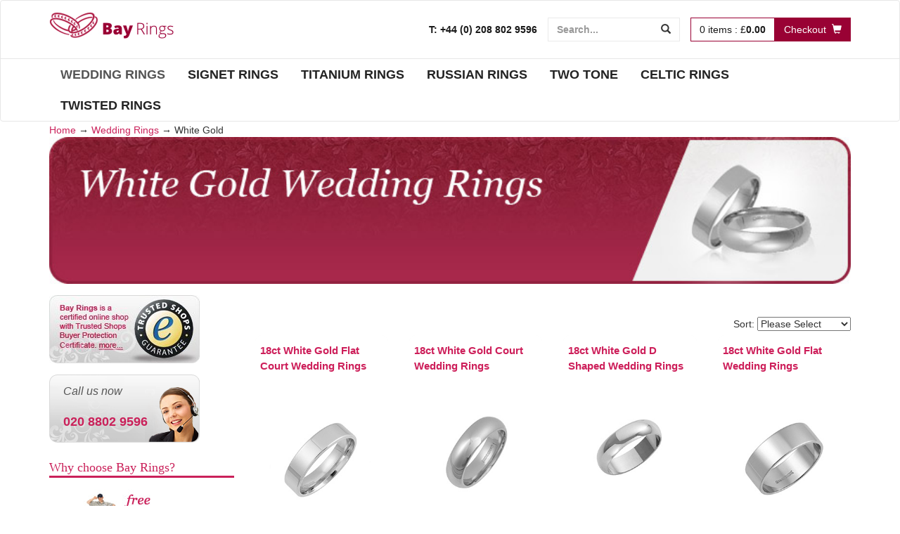

--- FILE ---
content_type: text/html; charset=utf-8
request_url: https://bayjewellers.co.uk/Category/White-Gold-Wedding-Rings/
body_size: 16533
content:

<!DOCTYPE html>

<html lang="en">
<head><meta charset="utf-8" /><meta http-equiv="X-UA-Compatible" content="IE=edge" /><meta name="viewport" content="width=device-width, initial-scale=1" /><title>
	White Gold Wedding Rings | Cheap Wedding Rings | Bay Rings
</title><link rel="shortcut icon" href="/i/favicon2.ico" type="image/x-icon" /><link href="/css/bootstrap.min.css" rel="stylesheet" /><link href="/css/app.min.css?v1" rel="stylesheet" />
	
	

	<script type="text/javascript">
		var google_tag_params = {
			ecomm_prodid: '',
			ecomm_pagetype: 'Category',
			ecomm_totalvalue: '',
		};
	</script><!--
	<script async src='https://www.googletagmanager.com/gtag/js?id='></script>
	<script>
		window.dataLayer = window.dataLayer || [];
		function gtag() { dataLayer.push(arguments); }
		gtag('js', new Date());
		gtag('config', '');
		gtag('config', 'AW-819019311');
	</script>-->
	<script>(function (w, d, s, l, i) {
			w[l] = w[l] || []; w[l].push({
				'gtm.start':
					new Date().getTime(), event: 'gtm.js'
			}); var f = d.getElementsByTagName(s)[0],
				j = d.createElement(s), dl = l != 'dataLayer' ? '&l=' + l : ''; j.async = true; j.src =
					'https://www.googletagmanager.com/gtm.js?id=GTM-K8RB8R9R' + i + dl; f.parentNode.insertBefore(j, f);
		})(window, document, 'script', 'dataLayer', '');</script>
<meta name="description" content="Our white gold wedding rings are beautifully designed and hallmarked by The London Assay Office as required by UK law." /></head>
<body id="page-top" class="index">
	<noscript><iframe src='https://www.googletagmanager.com/ns.html?id=GTM-K8RB8R9R' height ="0" width="0" style="display:none;visibility:hidden"></iframe></noscript>
	<form name="aspnetForm" method="post" action="./" id="aspnetForm">
<div>
<input type="hidden" name="__EVENTTARGET" id="__EVENTTARGET" value="" />
<input type="hidden" name="__EVENTARGUMENT" id="__EVENTARGUMENT" value="" />
<input type="hidden" name="__LASTFOCUS" id="__LASTFOCUS" value="" />
<input type="hidden" name="__VIEWSTATE" id="__VIEWSTATE" value="5jc1mQra9h74r94+4oic6V28V06A8g//rXDItBlNemMXQ5gRvIMnp4TNGZKyxVNYlmv0rMAjTpTIPWtvb7zV3Yhp+Vkr9HcCM8xE7QTR9GAgeLG+VZWVrRS2zDUS6cV0p62lv/+yKSQcAQ0GT4UUFeylHM+FhfHhJVCjxeiFcLmPTriCJ4FYUbmTZRcGEltqWREwd5oQVCfjSEOYoZWrUrToShI0q1at7Ir7rQB8Zd3kIblz7L7/bYBVuY7TZjC7Ogsm9c2VWZ2XlGXZzfcfS09y4Qqc9r/KVjB1/[base64]/Vm1euCKbgjOssbN+tm9WnpYYxJOLIW1gO6wIEL4/[base64]/+GTX0/b4WvawgBR5z32yQlGQcv2YqyS/LCQAhk3qo1wQrFj3nNdGO7S6OS24BBgEO2SNgOxMkgZcMlLHqsBatpf5xLSDcseYrMRPda9OXtfPq2KNLHvSV4TQXL4q+gJJ81MZOW72ckO/Cc/g4QTie2+P8kCaKU/0HyI1PfYacs2y0axDwsxHvTjBmkS3j6+i4+YDui2z5Agbw3t89triw247Q6NLrMiyRBDUuuMW7kdx0DFQENC4ijTHHy4cCfBDVSsbtMHOTxIFnWbPoxs3GxxELL8vpM61byg6fb1yl3g80D01nMejYrqnVkWM6M06CtjWLbRdK0bznv+4nNPxratWF5ZrU/sF9V99rXBg7lOyYCfiWs7CB+pXiwz0FT5t8VRyBTJqSqFn0UR+sqekJx0uXkOLfGU+H0ohULR48lXAJhKL76EOiSeRV3k+9pGWZwbDGtNBVBLqnFoCN0D7rD5qLD3Ydp7/nLvsTPL7TGWzIggzrKsM54ORnE69lUyzPOpAt/MlEDXH60+KQfS88fEOHRtgN2mB2j871V65t/34l42RD7VJBOIG5qSpyuxlmGzutPQPuaFo2GnLtteFRKG7DzBUQAesOq5YJwQqpy7vWhx+2Ubgk1Ab3ZYjHhaNS1fAr5KvjoQyrPZWziFehRu11cyGy10vfI1Wqlr2IYsmywUT3FR+b6W081yeQa7dLJElxYXjdp03x3gQW7b/Dnrtej15yKYmtVKxbnYAuIcvziZyA2wncW7frzA7gY6StJOB36559Q/JqZ0oWVUqoGWwzUzhZOS6yVX2Caxrxq1I/qtPyZ54YbPmsEPSyP5TS7a2oHZxVRjwMk6+im+kMSA5cSBM2cXzdieJ3ABGwFLUp51d5fbp7RYydQFJGFKCazaV1f62O0zePQefdoodaOD9JUexPYWWfGK1Fq/[base64]/gjfdlUem5Dg1n1HUe3Kh9sWZzVGM6gCr0Xd5N0GosX0hRIOekuz4ppbLUZThTHUIKJKXJMDBhEvY0cPZyOFJRKEhJDqVbomEfdRA6tvjF92BlxQKJBlRR2jN9zw5sVu3wgNGnLUml1hZAuYfdX+mjvgj1iLoe1m/xgw+2uj7/T/BC0tJXdU3a0xs0HMjKA7pkB3JlPFO5CD9rnTxNwnZnFR87P2ttPJrHvdAf0SGQz7JM499KzASvx9AX8X6OTKmw8ATtY9PEDM6hdkVpTae2iRhYJUmfPaY35g/9OXmAni32pcQHWh5Uu7WJiUhdLnCN36dhQo0T0PkjtssUBAA8kg/I5yC29jQzcfzRO0dNbSGHdVkKqVRDcYJ3vgRGgGpzsExCyC/f7+9dv9iZN+p7upmv7VrGIVpHGEdZpEUYQrfSUNnGBDicsRwUHoEWFEcqudOBsGj7siOE4oiz9i72epIQSkPO6dQGN3ZYeOLHS15oe9/pNLZ53PPCwsO8AEywptfh+FWFIxUfRPCZLOLvj9dy/c7Q7V0qaCvvl/[base64]/uLS8UVM5PGVeiHdKsFMxBVUQ1TxoKhHMKWVi5VIWBg138MGPhGOS0OqYH8w0zXVZW3VxpXMDllBkJ/NjooC/HBbrVSYhBPNy4YkAyt/3HzcjlETorhp5p9RGFcpxgJ5ZlyaRHLf5f8I/lB+tVd3QlNT3Qx2pWJA4t+5/ltnTD4nFBoE6h1ew91rGZG746ytZFJlgo7u65aU391I0KZ3qSG1hItfpiUt9xmox24vVzHWzV+r2pKluY26rC4OrqipNcjDDpGd5NmgUwyioBSkVVPefanNcjFuhQXcmaIuzuIWI5rYKw2AfNz/6VwxCN1umse4youqsVnXniU8KVFyv3w6mFv9vjQEHHx/8tuURsOOrJ9YNHI1CCIwUICvZ+0C1dyp5nopXrUaUtlJn8ZaJidlp9cA9rZn79zss89p0T/mY9LLlYZCi8lcUE1L+RPoUCGl8vK5iyAnqEY+bfjBwqEjn3MI5r+X11gXHu6GwGNVtgccUK5YBdww4/O3KZma5jh9LeHEbLx4yIOrUSA6cCtuG/CiBoRQXdNXrmfHDXEuxQnHJoegL62Vx+iRCYYwlvubrSyCpiIw97XQEu3egES8b8YDjXYMfrqyawFTA5ciofk6WAAy40EPZkVDB2DI0/w1wWt31wHqOxxCHdkrnHerWF0GoMLRkm41bcgBjP48sTTawityMooqBoBCl4fpoMa/8FR0fswQKWxkohyYFZ1bCmFb27NQCfjbdZjM9nNSquNDutqJu51DWTHz7166TJSUHLh4HP5JmEgnaFEh/jiD35KV+WGWb0P1tP6VNGW7xwOvTyxyJIRXznTLESLttMfdwtfN5w+hZvIw58qsoOzBE6Y657msHumMr8HHwUMAylBTPGNm1gk9P8hHP3P02iXk6NJMRi/qY8a1jt+sE3DlN7hhIXCX0Bcq1Qk5HxYVAd7wSObtptwy7attZthJUoOFryvnpYcnDuyYrKPGteO/ppTkVXs6Ash1JdkiRSjj6E8S8dfmJ/HAJl0BwIdpIVcu6iknfpkuFVYNLkwGlC5eNfBN50ba9ftl879GEIJ81cemxFyWxCu0JcrQEoxT8QdFzMJ3I7CQivGaWn2VH0u2y73BpSHmVFjOi6FxnWYzgiz/GsyV/q7zvvDBgK2qTNOMBn3D1JoqQm3I8Gw0PjmwbW2YxonHEkLrVaXCJqS0XdoRHpsXecUAAQLS325aTuqgB1SHdvpVoDeylNMApd+ohIAZVn7Kh/[base64]/66DZYGtJIq7aikRBK3nHjOHB8y0RPtygwi0KHY9sAupkTz2qHjP5+9MB8eVOdL11pkolrDrXLaholkqgk0D061GcZA/hXTYhJ6rQyyLjhh34ymbv08VINuv1cc1rGJ+W6EPPaijf8ZjI+qil22p2mMIS3n/2aG8W/MM6gz/R7nEKk2gSPoGwq010xI02WT1clu4uSYCUJGba9sb8xleVbqTuxkiwqBKY0UV13s1UKECxoHsHaspdPfzzit467we4R5/rDXVMcgmzrRrZ54aIIjSYnz2FElr4feTPnXUNSi9AzTHMuTrBEVtdYN+lpaUnMze9Z/CD0th3gaTHnttYzMbmtdgimJhJIDWm9vkxVucKqcHIMwaAdGwegXLAg6oZTA+7qyUfmD4SOtZbO4DEhyxUgEnP9gheLVUQwUiBo90TUrOK8IOzo+0vCYhRsYnYrGhwUHVY/769yPwhXnmBHVoMM+5eEhwdeU1rbX6rBcjWtrNQCcpyGFTk1F0T1BMNyrGEaZgmRT3e1WezA8OFbughUzxIu01TAiMEJRzJ2e5X/Vcbzk51JnXWd4Bv/5DecJm85wuRlnoWxQBuuqy6f2RchlpIet4SmObhycMLL95zWfhHtSWoTu12y9TNwbJatCRgZYneE+6y2HG2SH482i8S6MvYKAWJEVUqE14HjJ/56i008pIwNVTpb08WwmAZ6EdEUUGIJ0rDvRfnE41NeoMPqB4dHEMID5VO4wYe9oNI1tuMhAZODcfO2v67mrWLxaIjjQHVSI+GZeVS5EHV2LW/n0MZQJYeomsmlhXT16YUl2X2JUMHxY9nOXq1tFZtHRiXcrywPb94887bXNxtN+FZ182D5dA9T7+TadbL3H0GaB4BZ/B5mr/lt3AuV5lYWNuPWAx5ARIpTZDWOl4gVA9PbGrRas69mvHLH4VOnAfPJcS6/9Jkm4Sz5W9W8PTPMQy3/QGSB56+36+ulJpVjgKDI3FobiltwQLhFncmGVi5vjqmAEHKIT62qeJpQXGFMetIv+KyPlRb3s1mYWU22th78vIFxPVc2QaF7nrdp+Yy07/SZoMJJSjcfr9W7CywH2MsToeQ2O9njAvxxKOL3MU28PU7dwTVq8sp3PkjEd+TkURpSEZpkQDPpEIFgn0pOXK04k8Q7XDuhZq8+Zku4wFUD8ogtDIKCxLEuSOwlf2lOVD+pV0SHnX/[base64]/Qr3ESFUdHIo71SeO44HEAXvVmRZGbdZCpLDRT1WzPuAB6JAn2rQ7rCIsHojlaaBISV2Xz6DGu5n0RF7OcuM61lNqR1hYGu6lZtD7ky68PRqJd+n7rb8wkpQIUPa6DNDUmThEs2+mfQGZ+OKq2B0qbBAGtuS3uo6/ux1BSjBBXlB21kYKPBhmpTJI6cjAhkOkk0S7vEzFTCA1bMJWkS38gl3ZD8dPVCPwxLxRtpY2AhoO2Zz/spPt4KD+QUvfl0h4xHx2xTpI1Gw691k9ihNdyCNY3Sae2DegNPYX4vlF4FYivOmMZeMatoKx7Xreur6Nv881FrnUrZ79gaYiglB947wFZ+MId9wm62AXuvIKVOyeIMxWGuCljR9n6LZf8FXAY/mkHf3wcNQd8mYtvJdZCRqxKpwuaXfsdBsfeMRzPefmy4IHOTAZ6g00DN+Q32WNkICV+nd1g4cJc2UXK1/lISR/r35mYYDL3nLE+W/j7phfHURcvZjb4e4m4DbjVF/fcQennxCTiPZJTIO+3DEWxdQ0z8cZgN2UAKY5qPsbTl+6LfPBZjfiDz5xtV/M4818cGmp5eyDVPQSJOUy4JxSpIS5/lMbR3eh5Qno9n2qoROl9aWZfUrfM0DNBI8P8UFjkPNoQd2lY4yMAZXsbbiTlUbXs63FYBySX8qs8PIHhUAPA5SapSNlywWJbidToAbqpTPL0IKcyaIy7wFtNMDk6FOiaiPRp6VN8s/aWrXJ78uJ0QlvoL2ceS19P3LQgQ4xiPyh3e3ESTccB0yx1Oru/sluzCyo/dJ615jxQ+sITw2j+R94YHAgkpLcQyNx31eDNPatXQGL0RRaYrsLJ2auzoeQyQwtmbD5vVhjqgC5Css3TK/aTzHSDxwBbG/vqSjTvM3zkl5OQynq7QWN2YwGio+IXeMUhacDi9EaPjOp37ryC8VroMVHHtqkYZgJ9zWHsE9E3EjyCqxBQQKLPpKUTnU8jCAfJCy5dEMiU3cdUEpCy/SlV8e7FNQLVOLo4E7awBTFxo6m3o3VfUwtzZuvnHqQgdSyGFJVUHc0O//MJ1KiSYWz+V9UKWWttvfNsngXQiXmmK5ThicS5aim+m7YIF5WZIz9GuIK6o3g5OfzulFwm3Km0Gzssy8EHsq4NmW4DD2E5ED1dYju5lCWR1RIyp+V3Hhb+8YiIgY+t/AVcdDdaT98bydK85BfXJYXRsPPG/VyNLG8gEKqZF1bQx7JAMseIRV92lxAD2d9Vb/TXJ8Dk5a0sSz82SKyVdHxLA5D5/b8xWkhdnIgD19kDttT/8fI3TFq4rjHh3R1y8URpsOH8G57WX8LGV992Vq/yc08DbWxSH0YxfG7P+KiSGFUGRf7efFb5+qXBm4WwPmuvBHIktsrVlV/ERHgGLZ6Yg/5Ooar2aSUtzdLyg+QY1HEkfCQ5f0xCwnebXJqhfJV+xTWknl9aMDFp6LLbjNcaMnfkOB/MdcETAVlRjs/cJwJQ+j7zZG4sFy8vJYm4G/r2stkLLAg3O4xtpjFMwrFxtgbBJNexrowJDmKNcbBTe3Q8ec/i2WoyxEsotKgYlIbYrWVtctBjWJ6Ux/FNgqV8pZXTqaWjKPQHRsygSw56iqiJ76Mdwqnoftpb+fUFrTBHsspPvFU8ZCALL9YoDh9N0HTddX0AXr/[base64]/7NNRNHI+jTy3DepO60yAlvx//WtpH+9kd3G9HyLUeT1SovCWiAYjLN4+iwlsXkVjuhUOtjXv0MO+bSKHeTnHnoqJqi0FT1hzcqVenY+OOqie97bnc/scAs9bNvHeZcpYLY88/5/qDTaVNCKpWMmry4/[base64]/72rR0ibn+z4UeV41g7ZSqOImCuA3znAv+u6yExZVwAjWgn5a9pajheuXbo/bHil4pxjygXgMF2EwesuxihvqcDwEPkhBPDdMJb610VvFpK/HKk583ppTiq96tTcfINpAt6/lB0AZuvXXUcIQhwHq6fFgsZS20pLEQMElsfAaCNUlgCpikBdDG2JzUuiRBoFiwjf1n0HURDPaJjGW/o40xExqxjgwkOZHtKPXXk3n66hmlu86mgXQkeNDWsOoL13F7uxZ6Rbi8UQAFy6Kno6keA7tNgnqZ6ml9eIDKt9k+xfJnGRSVCvCQEe7SLWLVAne3KfB3dnVqbgcqEvo1HEGeSXNS/D04RiNa8KneiER7UaIdZlBfBB0cQgYh2YCH57b1PwlOZ0OvU2+cKkPaV7sDvIA88PsdVuVmWelM9bPEPJRP6okkdCUM7wEZmKg4WBsHAqc3MI20Y2nKFgwmHV2Ql2RZcb7i/Tt1NkNzlDnxzTs4hSUVRVD6F1ZbeThyIF1s2+5OMGjT8IeF8mGpEuRmz/gSsXuOQuw0zTO5T1qwwG5Ur9cRxlfUTWL+vy/XFLmhh0lXBzu47lD1bB+0AJsDJoqBjYe+sCPG5lhPm3u3AjRYdGJHNzfks0eEBbaRj979fPEVlmyE0+pUaV4zWFw5+9uOG902J6YmBUH1HShGmTuJTsuQWED1i2TVXcnUbgu0yo25eu7VWmARSYDE6KdHoeZ/h3vNBxsEjMiULgbkhDVC8TwBtjaWH5LHCQHUXxuRingnXd2OswbEfTaV7X55mpinfYbxQHZtNjRHj5etefQBrI5JFsg6duveHQmIiH4hPg2ZWDlGAkgdd00Zx58j97Aek9Jbs2Z24GRgTRx7qicKT28vINa8WspMeYNIIF1NiWTyix55TwxCwa8kne/AXGQubVBtaC/Yw/NQSjJS6oEUElO8VVyb8RVbcLn/sayjI3Txc8wvgbbPlIDZQUnJ5srumpQyvtuiMNshNpwjb5okES9/trFQ6LGMuNbDY7coRzg7zM0MKF0yW2eXjKzDOtAy3wcVLKLq7/DCv+dZRzVfGFvRNr2LpHRIoZDMOMMxpEKBF1yA0gcudX4iLB1MQ3+2W5+j/KR8McaV0XFA0Nc+TkVVzrffgAZL40J86FSKaLC+fjDvcMz+FQXxCiGV3V9djSOqqQ2Drj9Bc8mduzoCMl/glN6zWP5gY/[base64]/pXfMydEAd/B4ICSTIAFz0csh/GIYtvpMvL+Bmlt16GmYooDs5BJI5nxiqm0pd68M5S2OiXNoUnSFnSbkr6Z6v5YYlzYRLJWgOoFyxKkekqf3Clhz/[base64]/XBecwwzGmzh0HZvu70ZEECf6Lrs5j5Mf7BgGWlo/NG7Z7fvUR+kWEHUv6DSFYLieBTd0QOvLtlIpHmZV57f6DXcH9lUpyOGCOn+kyxtM0r2ohLBb8csW1g9V6RT/RgZXfYMUW/sj4rv2cZfX3TgOlnSixkVbCmfqnx69JGJY0ajBllLpAjCWO58AYMjg5gsxjXDswlkS51iGAZuExt8oBihQzhuqIA2sZs8WEu7l7908xIbB5To6qguO6QkT9JwEcifDgsxWITb8hrHrQuERUI9muMAHG/w9nBRUeK69C7z3efVnY9NYCfwl5PMmDHLAgB7gwqVPGCNiB+7BA8YL1RBNOxXseHxygF/dapuVxOm38XbwktvV+PnBBcx+OHNG0x0etPONvXzPHOXfm1Psb4gzM25pGMThvzWI/KPqsdZHGBEMpXCs0a2M+0nepgohfzJGIKdsxUmEJ9VmMnNliLUloxrzmwtjdQtgE1rVRz6vllEU3P6sFQ1j1eNX15CCtUd6YOSmmXgUvvZDX5Ro/M6ZEDbgh+dLJueRB1xhi/toy4ew1T7seEaGJaFAq5r2OJJ4uNlyMXzX9B7PwaNRmtTqrNf80Dpvg0GibnQkkByee3SnobWgeZ56ThW0TdYsBeWGY/NwR/1S5xS6U65JVwD2z1J1HX+NvlJns/7chVZVNGDYLYafv5/efNON+GPa1jxI9u5sIxXMkWb9tSXwZS6fxq2G8N9XXiOi1aeLTAThWEfUgWR2gvehdaohD1xgkrED4pcBJv4PYU+a3/uy+vO2f0ZHIRD5ti8iuvSlubGAtJVaUbR9wxwxyjbiBRdRHMNSfIc3GzQEgvhs0Om2qTxAaK1ueOh79lBeRgApVoogWxbgPp+xJUJ1DDp6MTVghD+oJIGTKYpiNE2tddfan8YzEqLctBIZlIhZWkQEedwpTObMuhsuknCirg/q141yv5YqzM/wPjEzUkXwH3+xvJYDXCYs1WQ5fcaMs/yzcmO7bAkTCNlp03nFPWx9yZEsmP94aqUCQOQdsZQ/XOdMyGV5rtq49Jrah9S4GexwtF13F5pXyIjyfEshZ4rzaOkBpfrAxM/TjIAxSGghYXK9kdX/usjUNEOSBErekQAbcSdB6TNyBFrfoN9PpSMcTdjqrw=" />
</div>

<script type="text/javascript">
//<![CDATA[
var theForm = document.forms['aspnetForm'];
if (!theForm) {
    theForm = document.aspnetForm;
}
function __doPostBack(eventTarget, eventArgument) {
    if (!theForm.onsubmit || (theForm.onsubmit() != false)) {
        theForm.__EVENTTARGET.value = eventTarget;
        theForm.__EVENTARGUMENT.value = eventArgument;
        theForm.submit();
    }
}
//]]>
</script>


<div>

	<input type="hidden" name="__VIEWSTATEGENERATOR" id="__VIEWSTATEGENERATOR" value="A0DDA87A" />
	<input type="hidden" name="__EVENTVALIDATION" id="__EVENTVALIDATION" value="RARxdR4/HK0PjcVuD8QlbL9rtLgD2+8TT3LbcX+3bztI3qDeMPoY5thPz1xMmTOBPZDfpm/9z8YjaCegd5MWvVjE3+NPr/PU/KiGK9FH6aau7HJC3jpxp3FqHU7YKBJaViEC0SflXkklyveyJlVo87jVQb6HHddaNowPETa/wp8o/ICOnQhh0ohy7vvHFNrXHn+2hDqwozBMGX4jJMbYPnvHZimdGVbdbxnoDjpn7iU=" />
</div>
		

	<nav class="navbar navbar-default navbar-fix-ed-top">
		<div class="container">
			<div class="navbar-header page-scroll">
				<h1 class="navbar-brand page-scroll"><a href="/" id="ctl00_ctl00_aMainH1">Stunning white gold wedding jewellery from Bay Rings</a></h1>

				<div class="header-search">
					<button type="button" class="navbar-toggle" data-toggle="collapse" data-target="#bs-example-navbar-collapse-1">
						<span class="sr-only">Toggle navigation</span>
						<span class="icon-bar"></span>
						<span class="icon-bar"></span>
						<span class="icon-bar"></span>
					</button>

					<div class="shop-cart input-group">
						<div class="header-phone hidden-xs hidden-sm">T:<a href="tel:+4402088029596"> +44 (0) 208 802 9596</a></div>

				<div class="navbar-form navbar-search-up hidden-xs" role="search">
					<div class="input-group">
						<input type="text" class="form-control control-no-radius" id="search-field-up" placeholder="Search..." />
						<span class="input-group-btn">
						<button class="btn btn-default control-no-radius" id="search-button-up" type="button" onclick="return StartSearch('#search-field-up');" aria-label="Start Search"><span class="glyphicon glyphicon-search"></span></button>
						</span>
					</div>
				</div>

						<a class="btn btn-bay-empty control-no-radius" href="/Cart/26064748/">
							<span class="itemsTotalCart">0 <span class="hidden-xs">items</span></span> :
							<span class="subTotalCart">&pound;<b>0.00</b></span>
						</a>
						<a class="btn btn-bay control-no-radius" href="/Checkout/" aria-label="Checkout"><span class="hidden-xs">Checkout </span><i class="glyphicon glyphicon-shopping-cart"></i></a>
					</div>
				</div>
			</div>

		</div>
		<div class="container-fluid menu-holder">
			<div class="container">
			<div class="collapse navbar-collapse" id="bs-example-navbar-collapse-1">
				<div class="navbar-form navbar-right navbar-search" role="search">
					<div class="input-group">
						<input type="text" class="form-control control-no-radius" id="search-field-top" placeholder="Search..." />
						<span class="input-group-btn">
						<button class="btn btn-default control-no-radius" id="search-button-top" type="button" onclick="return StartSearch('#search-field-top');"><span class="glyphicon glyphicon-search"></span></button>
						</span>
					</div>
				</div>
				
					

<ul class="nav navbar-nav navbar-justify with-hover-bg ">
	<li id="ctl00_ctl00_cpsTopMenu_TopCategories1_rptCategory_ctl00_liMenuItem" class="item-2 active"><a id="ctl00_ctl00_cpsTopMenu_TopCategories1_rptCategory_ctl00_hlMenuItem" href="/Category/Wedding-Rings/"><em></em><strong></strong><span>Wedding Rings</span></a>
	
	<div class="drop">
		<div class="t"></div>
		<div class="c">

			<div class="col1">
				<em class="title">Browse by <strong>Type</strong></em>
				<ul>
					<li><a href="/Category/Platinum-Wedding-Rings/">Platinum</a></li>
					<li><a href="/Category/Yellow-Gold-Wedding-Rings/">Yellow Gold</a></li>
					<li><a href="/Category/White-Gold-Wedding-Rings/">White Gold</a></li>
				</ul>
			</div>
			<div class="col2">
				<em id="ctl00_ctl00_cpsTopMenu_TopCategories1_rptCategory_ctl00_categoryMenu_titleBrowseByShape" class="title">Browse by <strong>Shape</strong></em>
				<ul id="ctl00_ctl00_cpsTopMenu_TopCategories1_rptCategory_ctl00_categoryMenu_listBrowseByShape">
					<li><a href="/Category/Court-Wedding-Rings/">Court</a></li>
					<li><a href="/Category/D-Shape-Wedding-Rings/">D Shape</a></li>
					<li><a href="/Category/Flat-Wedding-Rings/">Flat</a></li>
					<li><a href="/Category/Flat-Court-Wedding-Rings/">Flat Court</a></li>
				</ul>
				
			</div>
			<div class="img-hold" style="display:none;">
				<img id="ctl00_ctl00_cpsTopMenu_TopCategories1_rptCategory_ctl00_categoryMenu_imgCategory" src="/Images/category_369.jpg" alt="Wedding Rings" style="border-width:0px;" />
			</div>
			<a href="/Category/Wedding-Rings/AllProducts/" class="btn-view">View All</a>
		</div>
		<div class="b"></div>
	</div>
	</li>
	<li id="ctl00_ctl00_cpsTopMenu_TopCategories1_rptCategory_ctl01_liMenuItem" class="item-2"><a id="ctl00_ctl00_cpsTopMenu_TopCategories1_rptCategory_ctl01_hlMenuItem" href="/Category/Signet-Rings/"><em></em><strong></strong><span>Signet Rings</span></a>
	
	<div class="drop">
		<div class="t"></div>
		<div class="c">

			<div class="col1">
				<em class="title">Browse by <strong>Type</strong></em>
				<ul>
					<li><a href="/Category/Ladies-Signet-Rings/">Ladies</a></li>
					<li><a href="/Category/Mens-Signet-Rings/">Mens</a></li>
				</ul>
			</div>
			<div class="col2">
				
				
				
				<em class="title">Browse by <strong>Price</strong></em>
				<ul>
				
				<li><a id="ctl00_ctl00_cpsTopMenu_TopCategories1_rptCategory_ctl01_categoryMenu_rptPriceRange_ctl01_hlPriceRange" href="/category.aspx?action=search&amp;cid=Signet-Rings&amp;range=50-100">&pound;50 - &pound;100</a></li>
				
				<li><a id="ctl00_ctl00_cpsTopMenu_TopCategories1_rptCategory_ctl01_categoryMenu_rptPriceRange_ctl02_hlPriceRange" href="/category.aspx?action=search&amp;cid=Signet-Rings&amp;range=100-200">&pound;100 - &pound;200</a></li>
				
				<li><a id="ctl00_ctl00_cpsTopMenu_TopCategories1_rptCategory_ctl01_categoryMenu_rptPriceRange_ctl03_hlPriceRange" href="/category.aspx?action=search&amp;cid=Signet-Rings&amp;range=200-350">&pound;200 - &pound;350</a></li>
				
				</ul>
				
			</div>
			<div class="img-hold" style="display:none;">
				<img id="ctl00_ctl00_cpsTopMenu_TopCategories1_rptCategory_ctl01_categoryMenu_imgCategory" src="/Images/category_375.jpg" alt="Signet Rings" style="border-width:0px;" />
			</div>
			<a href="/Category/Signet-Rings/AllProducts/" class="btn-view">View All</a>
		</div>
		<div class="b"></div>
	</div>
	</li>
	<li id="ctl00_ctl00_cpsTopMenu_TopCategories1_rptCategory_ctl02_liMenuItem" class="item-2"><a id="ctl00_ctl00_cpsTopMenu_TopCategories1_rptCategory_ctl02_hlMenuItem" href="/Category/Titanium-Rings/"><em></em><strong></strong><span>Titanium Rings</span></a>
	
	<div class="drop">
		<div class="t"></div>
		<div class="c">

			<div class="col1">
				<em class="title">Browse by <strong>Type</strong></em>
				<ul>
					<li><a href="/Category/Plain-Titanium-Rings/">Plain</a></li>
					<li><a href="/Category/Enamelled-Titanium-Rings/">Enamelled</a></li>
					<li><a href="/Category/Gold-Inlaid-Titanium-Rings/">Gold Inlaid</a></li>
					<li><a href="/Category/Silver-Inlaid-Titanium-Rings/">Silver Inlaid</a></li>
					<li><a href="/Category/Diamond-Set-Titanium-Rings/">Diamond Set</a></li>
					<li><a href="/Category/Gemstone-Set-Titanium-Rings/">Stone Set</a></li>
				</ul>
			</div>
			<div class="col2">
				
				
				
				<em class="title">Browse by <strong>Price</strong></em>
				<ul>
				
				<li><a id="ctl00_ctl00_cpsTopMenu_TopCategories1_rptCategory_ctl02_categoryMenu_rptPriceRange_ctl01_hlPriceRange" href="/category.aspx?action=search&amp;cid=Titanium-Rings&amp;range=0-50">&pound;0 - &pound;50</a></li>
				
				<li><a id="ctl00_ctl00_cpsTopMenu_TopCategories1_rptCategory_ctl02_categoryMenu_rptPriceRange_ctl02_hlPriceRange" href="/category.aspx?action=search&amp;cid=Titanium-Rings&amp;range=50-100">&pound;50 - &pound;100</a></li>
				
				<li><a id="ctl00_ctl00_cpsTopMenu_TopCategories1_rptCategory_ctl02_categoryMenu_rptPriceRange_ctl03_hlPriceRange" href="/category.aspx?action=search&amp;cid=Titanium-Rings&amp;range=100-200">&pound;100 - &pound;200</a></li>
				
				</ul>
				
			</div>
			<div class="img-hold" style="display:none;">
				<img id="ctl00_ctl00_cpsTopMenu_TopCategories1_rptCategory_ctl02_categoryMenu_imgCategory" src="/Images/category_377.jpg" alt="Titanium Rings" style="border-width:0px;" />
			</div>
			<a href="/Category/Titanium-Rings/AllProducts/" class="btn-view">View All</a>
		</div>
		<div class="b"></div>
	</div>
	</li>
	<li id="ctl00_ctl00_cpsTopMenu_TopCategories1_rptCategory_ctl03_liMenuItem" class="item-2"><a id="ctl00_ctl00_cpsTopMenu_TopCategories1_rptCategory_ctl03_hlMenuItem" href="/Category/Russian-Rings/"><em></em><strong></strong><span>Russian Rings</span></a>
	
	</li>
	<li id="ctl00_ctl00_cpsTopMenu_TopCategories1_rptCategory_ctl04_liMenuItem" class="item-2"><a id="ctl00_ctl00_cpsTopMenu_TopCategories1_rptCategory_ctl04_hlMenuItem" href="/Category/2-Tone-Rings/"><em></em><strong></strong><span>Two Tone</span></a>
	
	</li>
	<li id="ctl00_ctl00_cpsTopMenu_TopCategories1_rptCategory_ctl05_liMenuItem" class="item-2"><a id="ctl00_ctl00_cpsTopMenu_TopCategories1_rptCategory_ctl05_hlMenuItem" href="/Category/Celtic-Rings/"><em></em><strong></strong><span>Celtic Rings</span></a>
	
	</li>
	<li id="ctl00_ctl00_cpsTopMenu_TopCategories1_rptCategory_ctl06_liMenuItem" class="item-2"><a id="ctl00_ctl00_cpsTopMenu_TopCategories1_rptCategory_ctl06_hlMenuItem" href="/Category/Twist-Rings/"><em></em><strong></strong><span>Twisted Rings</span></a>
	
	</li>
	
</ul>
				
			</div>
			</div>
		</div>
	</nav>
		
<div class="container">
	<div class="row">
		<div class="col-sm-12">
			<div class="BreadCrumb">
				<a href="/">Home</a> &rarr; <a href="/Category/Wedding-Rings/">Wedding Rings</a> &rarr; <span class="list_price">White Gold</span>
			</div>
		</div>
	</div>
</div>
		
	<div class="container">
		<div class="row">
			<div class="col-sm-12">
				
	
	<img id="ctl00_ctl00_cphContent_cphTopBanner_imgTopImage" class="limitedwidthimage fillwidth bottomspace" src="/Images/category_d_422.jpg" alt="Stunning white gold wedding jewellery from Bay Rings" style="border-width:0px;width:100%;height:100%;" />

			</div>
		</div>
			<div class="row">
				<div class="col-sm-3 aside hidden-xs">
					
			<div class="promo-banners module">
				<a href="https://www.trustedshops.co.uk/shop/certificate.php?shop_id=XA474AAE78EA32745782C37971E3CADFE">
					<img class="banner" src="/i/img-trusted-shops.jpg" width="214" height="97" alt="Bay Rings is a certified online shop with Trusted Shops Buyer Protection Certificate" title="Bay Rings is a certified online shop with Trusted Shops Buyer Protection Certificate" />
				</a>
				<a href="/Contact-Us/" class="contact-us-phone">
					<img class="banner" src="/i/b-call-us.png" width="214" height="97" alt="Call Us Free on 020 8802 9596" title="Call Us Free on 020 8802 9596" />
					<div class="text-information">
						<div class="text-intro">Call us now</div>
						<div class="phones">020 8802 9596</div>
					</div>
				</a>
				
			</div>
			

			<div class="promo-choose module">
				<div class="h4 header">Why choose Bay Rings?</div>
				<ul>
					<li><a href="/Delivery-Info/"><img src="/i/img-choose-1.jpg" width="218" height="110" alt="Free Delivery &amp; Packaging" title="Free Delivery &amp; Packaging" /></a></li>
					<li><a href="/Terms/#cancellation"><img src="/i/img-choose-2.jpg" width="217" height="110" alt="21 day Money back guarantee" title="21 day Money back guarantee" /></a></li>
					<li><a href="/Terms/#pricebeater"><img src="/i/img-choose-3.jpg" width="217" height="110" alt="Price Beater 100% guarantee" title="Price Beater 100% guarantee" /></a></li>
					<li><a href="/Gift-Box/"><img src="/i/img-choose-4.jpg" width="222" height="117" alt="Gift Box" /></a></li>
				</ul>
			</div>

			<div class="testemonials module">
				
			</div>

					
				</div>
				<div class="col-sm-9 amaincontent">
					

	<div class="row">
		<div class="col-xs-12">
			
		</div>
		<div class="col-xs-12">
				<!--h1>White Gold</h1-->
			<div id="categoryInformation"><p><font id="tmpPasteIE1229559920790"><font id="tmpPasteIE1260751654243"><strong><br></strong></font></font></p></div>
		</div>
		
	</div>

	
	

	<div id="ctl00_ctl00_cphContent_cphContent_pnlProducts" class="row">
	
		<div class="col-xs-12">
			<span class="dark_grey" style="font-size:17px; float:left;"></span> 
			<div style="text-align:right; float:right; margin-bottom: 6px;">
				Sort:&nbsp<select name="ctl00$ctl00$cphContent$cphContent$ddlOrderDirection" onchange="javascript:setTimeout(&#39;__doPostBack(\&#39;ctl00$ctl00$cphContent$cphContent$ddlOrderDirection\&#39;,\&#39;\&#39;)&#39;, 0)" id="ctl00_ctl00_cphContent_cphContent_ddlOrderDirection">
		<option selected="selected" value="0">Please Select</option>
		<option value="1">Price Low to High</option>
		<option value="2">Price High to Low</option>

	</select>
			</div>
		</div>

		
				<div class="col-xs-12 col-sm-6 col-md-4 col-lg-3">
					<div class="productItem">
					<div class="productName">
						<a id="ctl00_ctl00_cphContent_cphContent_rptProducts_ctl00_aTitle" class="product" href="/Plain-Ring/#46:950;47:1351;49:1345;50:390;48:601">18ct White Gold Flat Court Wedding Rings</a>
					</div>
					<div class="productImage">
						<a id="ctl00_ctl00_cphContent_cphContent_rptProducts_ctl00_aImage" href="/Plain-Ring/#46:950;47:1351;49:1345;50:390;48:601"><img src="/Images/Detail/MFC5-18W-L.jpg" id="ctl00_ctl00_cphContent_cphContent_rptProducts_ctl00_imgProduct" border="0" alt="18ct White Gold Flat Court Wedding Rings" title="18ct White Gold Flat Court Wedding Rings" /></a>
					</div>
					
					
					<div class="productRetailPrice">
						Retail Price: <del>&pound;953.99</del>
					</div>
					<div class="productPrice">
						<a id="ctl00_ctl00_cphContent_cphContent_rptProducts_ctl00_aPrice" href="/Plain-Ring/#46:950;47:1351;49:1345;50:390;48:601">Price from: <ins>&pound;552.95</ins>
							</a>
					</div>
				</div>
				</div>
			
				<div class="col-xs-12 col-sm-6 col-md-4 col-lg-3">
					<div class="productItem">
					<div class="productName">
						<a id="ctl00_ctl00_cphContent_cphContent_rptProducts_ctl01_aTitle" class="product" href="/Plain-Ring/#46:950;47:1341;49:1346;50:390;48:601">18ct White Gold Court Wedding Rings</a>
					</div>
					<div class="productImage">
						<a id="ctl00_ctl00_cphContent_cphContent_rptProducts_ctl01_aImage" href="/Plain-Ring/#46:950;47:1341;49:1346;50:390;48:601"><img src="/Images/Detail/HC6-18W-L.jpg" id="ctl00_ctl00_cphContent_cphContent_rptProducts_ctl01_imgProduct" border="0" alt="18ct White Gold Court Wedding Rings" title="18ct White Gold Court Wedding Rings" /></a>
					</div>
					
					
					<div class="productRetailPrice">
						Retail Price: <del>&pound;956.82</del>
					</div>
					<div class="productPrice">
						<a id="ctl00_ctl00_cphContent_cphContent_rptProducts_ctl01_aPrice" href="/Plain-Ring/#46:950;47:1341;49:1346;50:390;48:601">Price from: <ins>&pound;579.36</ins>
							</a>
					</div>
				</div>
				</div>
			
				<div class="col-xs-12 col-sm-6 col-md-4 col-lg-3">
					<div class="productItem">
					<div class="productName">
						<a id="ctl00_ctl00_cphContent_cphContent_rptProducts_ctl02_aTitle" class="product" href="/Plain-Ring/#46:950;47:1350;49:1346;50:390;48:601">18ct White Gold D Shaped Wedding Rings</a>
					</div>
					<div class="productImage">
						<a id="ctl00_ctl00_cphContent_cphContent_rptProducts_ctl02_aImage" href="/Plain-Ring/#46:950;47:1350;49:1346;50:390;48:601"><img src="/Images/Detail/HD6-18W-L.jpg" id="ctl00_ctl00_cphContent_cphContent_rptProducts_ctl02_imgProduct" border="0" alt="18ct White Gold D Shaped Wedding Rings" title="18ct White Gold D Shaped Wedding Rings" /></a>
					</div>
					
					
					<div class="productRetailPrice">
						Retail Price: <del>&pound;433.23</del>
					</div>
					<div class="productPrice">
						<a id="ctl00_ctl00_cphContent_cphContent_rptProducts_ctl02_aPrice" href="/Plain-Ring/#46:950;47:1350;49:1346;50:390;48:601">Price from: <ins>&pound;271.14</ins>
							</a>
					</div>
				</div>
				</div>
			
				<div class="col-xs-12 col-sm-6 col-md-4 col-lg-3">
					<div class="productItem">
					<div class="productName">
						<a id="ctl00_ctl00_cphContent_cphContent_rptProducts_ctl03_aTitle" class="product" href="/Plain-Ring/#46:950;47:1355;49:1347;50:390;48:601">18ct White Gold Flat Wedding Rings</a>
					</div>
					<div class="productImage">
						<a id="ctl00_ctl00_cphContent_cphContent_rptProducts_ctl03_aImage" href="/Plain-Ring/#46:950;47:1355;49:1347;50:390;48:601"><img src="/Images/Detail/MF7-18W-L.jpg" id="ctl00_ctl00_cphContent_cphContent_rptProducts_ctl03_imgProduct" border="0" alt="18ct White Gold Flat Wedding Rings" title="18ct White Gold Flat Wedding Rings" /></a>
					</div>
					
					
					<div class="productRetailPrice">
						Retail Price: <del>&pound;732.83</del>
					</div>
					<div class="productPrice">
						<a id="ctl00_ctl00_cphContent_cphContent_rptProducts_ctl03_aPrice" href="/Plain-Ring/#46:950;47:1355;49:1347;50:390;48:601">Price from: <ins>&pound;425.19</ins>
							</a>
					</div>
				</div>
				</div>
			
				<div class="col-xs-12 col-sm-6 col-md-4 col-lg-3">
					<div class="productItem">
					<div class="productName">
						<a id="ctl00_ctl00_cphContent_cphContent_rptProducts_ctl04_aTitle" class="product" href="/Plain-Ring/#46:948;47:1341;49:1346;50:390;48:601">9ct White Gold Court Wedding Rings</a>
					</div>
					<div class="productImage">
						<a id="ctl00_ctl00_cphContent_cphContent_rptProducts_ctl04_aImage" href="/Plain-Ring/#46:948;47:1341;49:1346;50:390;48:601"><img src="/Images/Detail/HC6-9W-L.jpg" id="ctl00_ctl00_cphContent_cphContent_rptProducts_ctl04_imgProduct" border="0" alt="9ct White Gold Court Wedding Rings" title="9ct White Gold Court Wedding Rings" /></a>
					</div>
					
					
					<div class="productRetailPrice">
						Retail Price: <del>&pound;370.70</del>
					</div>
					<div class="productPrice">
						<a id="ctl00_ctl00_cphContent_cphContent_rptProducts_ctl04_aPrice" href="/Plain-Ring/#46:948;47:1341;49:1346;50:390;48:601">Price from: <ins>&pound;234.48</ins>
							</a>
					</div>
				</div>
				</div>
			
				<div class="col-xs-12 col-sm-6 col-md-4 col-lg-3">
					<div class="productItem">
					<div class="productName">
						<a id="ctl00_ctl00_cphContent_cphContent_rptProducts_ctl05_aTitle" class="product" href="/Plain-Ring/#46:948;47:1350;49:1346;50:390;48:601">9ct White Gold D Shaped Wedding Rings</a>
					</div>
					<div class="productImage">
						<a id="ctl00_ctl00_cphContent_cphContent_rptProducts_ctl05_aImage" href="/Plain-Ring/#46:948;47:1350;49:1346;50:390;48:601"><img src="/Images/Detail/HD6-9W-L.jpg" id="ctl00_ctl00_cphContent_cphContent_rptProducts_ctl05_imgProduct" border="0" alt="9ct White Gold D Shaped Wedding Rings" title="9ct White Gold D Shaped Wedding Rings" /></a>
					</div>
					
					
					<div class="productRetailPrice">
						Retail Price: <del>&pound;202.04</del>
					</div>
					<div class="productPrice">
						<a id="ctl00_ctl00_cphContent_cphContent_rptProducts_ctl05_aPrice" href="/Plain-Ring/#46:948;47:1350;49:1346;50:390;48:601">Price from: <ins>&pound;108.68</ins>
							</a>
					</div>
				</div>
				</div>
			
				<div class="col-xs-12 col-sm-6 col-md-4 col-lg-3">
					<div class="productItem">
					<div class="productName">
						<a id="ctl00_ctl00_cphContent_cphContent_rptProducts_ctl06_aTitle" class="product" href="/Plain-Ring/#46:948;47:1351;49:1345;50:390;48:601">9ct White Gold Flat Court Wedding Rings</a>
					</div>
					<div class="productImage">
						<a id="ctl00_ctl00_cphContent_cphContent_rptProducts_ctl06_aImage" href="/Plain-Ring/#46:948;47:1351;49:1345;50:390;48:601"><img src="/Images/Detail/MFC5-9W-L.jpg" id="ctl00_ctl00_cphContent_cphContent_rptProducts_ctl06_imgProduct" border="0" alt="9ct White Gold Flat Court Wedding Rings" title="9ct White Gold Flat Court Wedding Rings" /></a>
					</div>
					
					
					<div class="productRetailPrice">
						Retail Price: <del>&pound;357.12</del>
					</div>
					<div class="productPrice">
						<a id="ctl00_ctl00_cphContent_cphContent_rptProducts_ctl06_aPrice" href="/Plain-Ring/#46:948;47:1351;49:1345;50:390;48:601">Price from: <ins>&pound;241.92</ins>
							</a>
					</div>
				</div>
				</div>
			
				<div class="col-xs-12 col-sm-6 col-md-4 col-lg-3">
					<div class="productItem">
					<div class="productName">
						<a id="ctl00_ctl00_cphContent_cphContent_rptProducts_ctl07_aTitle" class="product" href="/Plain-Ring/#46:948;47:1355;49:1347;50:390;48:601">9ct White Gold Flat Wedding Rings</a>
					</div>
					<div class="productImage">
						<a id="ctl00_ctl00_cphContent_cphContent_rptProducts_ctl07_aImage" href="/Plain-Ring/#46:948;47:1355;49:1347;50:390;48:601"><img src="/Images/Detail/MF7-9W-L.jpg" id="ctl00_ctl00_cphContent_cphContent_rptProducts_ctl07_imgProduct" border="0" alt="9ct White Gold Flat Wedding Rings" title="9ct White Gold Flat Wedding Rings" /></a>
					</div>
					
					
					<div class="productRetailPrice">
						Retail Price: <del>&pound;376.72</del>
					</div>
					<div class="productPrice">
						<a id="ctl00_ctl00_cphContent_cphContent_rptProducts_ctl07_aPrice" href="/Plain-Ring/#46:948;47:1355;49:1347;50:390;48:601">Price from: <ins>&pound;146.49</ins>
							</a>
					</div>
				</div>
				</div>
			
				<div class="col-xs-12 col-sm-6 col-md-4 col-lg-3">
					<div class="productItem">
					<div class="productName">
						<a id="ctl00_ctl00_cphContent_cphContent_rptProducts_ctl08_aTitle" class="product" href="/Diamond-Ring/#46:950;49:1343;50:390;48:600;53:626;51:730;52:614">18ct White Gold Three Diamonds Wedding Rings</a>
					</div>
					<div class="productImage">
						<a id="ctl00_ctl00_cphContent_cphContent_rptProducts_ctl08_aImage" href="/Diamond-Ring/#46:950;49:1343;50:390;48:600;53:626;51:730;52:614"><img src="/Images/Detail/WMC3-32-L.jpg" id="ctl00_ctl00_cphContent_cphContent_rptProducts_ctl08_imgProduct" border="0" alt="18ct White Gold Three Diamonds Wedding Rings" title="18ct White Gold Three Diamonds Wedding Rings" /></a>
					</div>
					
					
					<div class="productRetailPrice">
						Retail Price: <del>&pound;1484.90</del>
					</div>
					<div class="productPrice">
						<a id="ctl00_ctl00_cphContent_cphContent_rptProducts_ctl08_aPrice" href="/Diamond-Ring/#46:950;49:1343;50:390;48:600;53:626;51:730;52:614">Price from: <ins>&pound;866.15</ins>
							</a>
					</div>
				</div>
				</div>
			
				<div class="col-xs-12 col-sm-6 col-md-4 col-lg-3">
					<div class="productItem">
					<div class="productName">
						<a id="ctl00_ctl00_cphContent_cphContent_rptProducts_ctl09_aTitle" class="product" href="/Diamond-Ring/#46:950;49:1343;50:390;48:600;53:698;51:719;52:614">18ct White Gold Five Diamonds Wedding Rings</a>
					</div>
					<div class="productImage">
						<a id="ctl00_ctl00_cphContent_cphContent_rptProducts_ctl09_aImage" href="/Diamond-Ring/#46:950;49:1343;50:390;48:600;53:698;51:719;52:614"><img src="/Images/Detail/WMC3-52-L.jpg" id="ctl00_ctl00_cphContent_cphContent_rptProducts_ctl09_imgProduct" border="0" alt="18ct White Gold Five Diamonds Wedding Rings" title="18ct White Gold Five Diamonds Wedding Rings" /></a>
					</div>
					
					
					<div class="productRetailPrice">
						Retail Price: <del>&pound;1642.40</del>
					</div>
					<div class="productPrice">
						<a id="ctl00_ctl00_cphContent_cphContent_rptProducts_ctl09_aPrice" href="/Diamond-Ring/#46:950;49:1343;50:390;48:600;53:698;51:719;52:614">Price from: <ins>&pound;965.15</ins>
							</a>
					</div>
				</div>
				</div>
			
				<div class="col-xs-12 col-sm-6 col-md-4 col-lg-3">
					<div class="productItem">
					<div class="productName">
						<a id="ctl00_ctl00_cphContent_cphContent_rptProducts_ctl10_aTitle" class="product" href="/Diamond-Ring/#46:950;49:1343;50:390;48:600;53:1077;51:625;52:614">18ct White Gold Eight Diamonds Wedding Rings</a>
					</div>
					<div class="productImage">
						<a id="ctl00_ctl00_cphContent_cphContent_rptProducts_ctl10_aImage" href="/Diamond-Ring/#46:950;49:1343;50:390;48:600;53:1077;51:625;52:614"><img src="/Images/Detail/WMC3-82-L.jpg" id="ctl00_ctl00_cphContent_cphContent_rptProducts_ctl10_imgProduct" border="0" alt="18ct White Gold Eight Diamonds Wedding Rings" title="18ct White Gold Eight Diamonds Wedding Rings" /></a>
					</div>
					
					
					<div class="productRetailPrice">
						Retail Price: <del>&pound;1671.65</del>
					</div>
					<div class="productPrice">
						<a id="ctl00_ctl00_cphContent_cphContent_rptProducts_ctl10_aPrice" href="/Diamond-Ring/#46:950;49:1343;50:390;48:600;53:1077;51:625;52:614">Price from: <ins>&pound;989.90</ins>
							</a>
					</div>
				</div>
				</div>
			
				<div class="col-xs-12 col-sm-6 col-md-4 col-lg-3">
					<div class="productItem">
					<div class="productName">
						<a id="ctl00_ctl00_cphContent_cphContent_rptProducts_ctl11_aTitle" class="product" href="/Diamond-Ring/#46:950;49:1344;50:390;48:601;53:1356;51:723;52:614">18ct White Gold Twelve Scattered Diamonds Wedding Rings</a>
					</div>
					<div class="productImage">
						<a id="ctl00_ctl00_cphContent_cphContent_rptProducts_ctl11_aImage" href="/Diamond-Ring/#46:950;49:1344;50:390;48:601;53:1356;51:723;52:614"><img src="/Images/Detail/WHC4-122-G.jpg" id="ctl00_ctl00_cphContent_cphContent_rptProducts_ctl11_imgProduct" border="0" alt="18ct White Gold Twelve Scattered Diamonds Wedding Rings" title="18ct White Gold Twelve Scattered Diamonds Wedding Rings" /></a>
					</div>
					
					
					<div class="productRetailPrice">
						Retail Price: <del>&pound;2204.90</del>
					</div>
					<div class="productPrice">
						<a id="ctl00_ctl00_cphContent_cphContent_rptProducts_ctl11_aPrice" href="/Diamond-Ring/#46:950;49:1344;50:390;48:601;53:1356;51:723;52:614">Price from: <ins>&pound;1286.90</ins>
							</a>
					</div>
				</div>
				</div>
			
		<div class="col-xs-12">
			<ul id="ctl00_ctl00_cphContent_cphContent_pgrProducts_tblPaging" class="pagination">
    <li id="ctl00_ctl00_cphContent_cphContent_pgrProducts_liPrev" class="disabled">
        
        <span id="ctl00_ctl00_cphContent_cphContent_pgrProducts_spanPrev">&laquo;</span>
    </li>
	
            <li id="ctl00_ctl00_cphContent_cphContent_pgrProducts_rpt_PageList_ctl00_liPage" class="active">
			    
			    <span id="ctl00_ctl00_cphContent_cphContent_pgrProducts_rpt_PageList_ctl00_spanCurPage">1</span>
            </li>
		
            <li id="ctl00_ctl00_cphContent_cphContent_pgrProducts_rpt_PageList_ctl01_liPage">
			    <a id="ctl00_ctl00_cphContent_cphContent_pgrProducts_rpt_PageList_ctl01_lbPage" href="javascript:__doPostBack(&#39;ctl00$ctl00$cphContent$cphContent$pgrProducts$rpt_PageList$ctl01$lbPage&#39;,&#39;&#39;)">2</a>
			    
            </li>
		
  
    <li id="ctl00_ctl00_cphContent_cphContent_pgrProducts_liNext">
        <a id="ctl00_ctl00_cphContent_cphContent_pgrProducts_lbNext" href="javascript:__doPostBack(&#39;ctl00$ctl00$cphContent$cphContent$pgrProducts$lbNext&#39;,&#39;&#39;)">&raquo;</a>
        
    </li>
    
</ul>

		</div>
	
</div>


				</div>
			</div>
	</div>


	<div style="display:none;">
		<script type="text/javascript">
			/* <![CDATA[ */
			var google_conversion_id = 1062696609;
			var google_custom_params = window.google_tag_params;
			var google_remarketing_only = true;
			/* ]]> */
		</script>
		<script type="text/javascript" src="//www.googleadservices.com/pagead/conversion.js">
		</script>
		<noscript>
			<div style="display:inline;">
				<img height="1" width="1" style="border-style:none;" alt="" src="//googleads.g.doubleclick.net/pagead/viewthroughconversion/1062696609/?value=0&amp;guid=ON&amp;script=0"/>
			</div>
		</noscript></div>
	

		<footer class="allpage">
			<div class="menu-lines">
				<div class="footer-t">
					<ul>
						<li><a href="/About-Us/">About&nbsp;us</a></li>
						<li><a href="/Reviews/">Reviews</a></li>
						<li><a href="/Terms/#pricebeater">Price&nbsp;Beater</a></li>
						<li><a href="/Delivery-Info/">Delivery</a></li> 
						<li><a href="/FAQ/">FAQ</a></li>
						<li><a href="/SiteMap/">Site&nbsp;Map</a></li>
						<li class="last-item"><a href="/Contact-Us/">Contact&nbsp;us</a></li> 
					</ul>
				</div>
				<div class=" footer-menu">
					<ul>
						<li><a href="/Terms/">Terms</a></li> 
						<li><a href="/Terms/#privacy">Privacy&nbsp;Policy</a></li> 
						<li><a href="/Terms/#cancellation">Returns&nbsp;Policy</a></li>
						<li><a href="/Terms/#security">Secure&nbsp;Shopping</a></li>
						<li class="last-item"><a href="http://wp.bayrings.co.uk">Blog</a></li>
					</ul>
				</div>
			</div>
			<div class="container">
				<div class="row">
					<div class="col-sm-6 col-xs-12">
<table border="0" style="width:100%">
<tr>
	<td style="vertical-align: top;">
		<div id="DigiCertClickID__C0xGwDT"></div>
		<script type="text/javascript">
			var __dcid = __dcid || [];
			__dcid.push({ "cid": "DigiCertClickID__C0xGwDT", "tag": "_C0xGwDT" });
			(function () { var cid = document.createElement("script"); cid.async = true; cid.src = "//seal.digicert.com/seals/cascade/seal.min.js"; var s = document.getElementsByTagName("script"); var ls = s[(s.length - 1)]; ls.parentNode.insertBefore(cid, ls.nextSibling); }());
		</script>
	</td><td style="vertical-align: top;">
	</td><td style="vertical-align: top;">
	</td>
</tr>
</table>
			</div>
			<div class="col-sm-6  col-xs-12">
				<div class="row">
					<div class="col-sm-12">
					<ul class="card-list">
						<li><img src="/i/crd_maestro.jpg" alt="image" width="32" height="20"></li>
						<li><img src="/i/crd_mc.jpg" alt="image" width="32" height="20"></li>
						<li><img src="/i/crd_visa.JPG" alt="image" width="32" height="20"></li>
						<li><img src="/i/crd_visae.jpg" alt="image" width="32" height="20"></li>
						<li><img src="/i/crd_delta.jpg" alt="image" width="32" height="20"></li>
						<li><img src="/i/crd_solo.jpg" alt="image" width="32" height="20"></li>
						<li><img src="/i/crd_amex.jpg" alt="image" width="32" height="20"></li>
						<li><img src="/i/SagePay.png" alt="image" width="74" height="20"></li>
					</ul>
					</div>
				</div>
				<div class="row">
					<div class="col-sm-12">
			
			<span class="copiright fsz-norm">Copyright <b>Bay Jewellers</b> 2007&ndash;2026. All rights reserved</span>
			<span class="fsz-norm" style="display:none;">Website Design and Programming &ndash; <a href="http://www.forateam.com.ua/">ForaTeam</a>.<br />
				<!--strong> What can we build for you?</strong--></span>
	<div id="users-device-size"><div id="xs" class="visible-xs"></div><div id="sm" class="visible-sm"></div><div id="md" class="visible-md"></div><div id="lg" class="visible-lg"></div></div>
					</div>
				</div>

			</div>
				</div>
			</div>
		</footer>
	</form>
	
	<script src="https://code.jquery.com/jquery-3.6.0.min.js"></script>
	<script src="/js/common/2.bootstrap.js"></script>
	<script src="/js/common/3.jquery.countdown.min.js"></script>
	<script src="/js/common/5.application.js"></script>
	<script src="/js/jquery.timers.js"></script>
	<script src="/js/jquery.autoScroller.js"></script>
	<script type="text/javascript">
		function StartSearch(srchCtrl) {
			srch = $(srchCtrl).val();
			srch = srch.replace("'", "").replace("\"", "").replace("*", "").replace("\\", "").replace("/", "").replace("%", "");
			if (srch.value != "")
				document.location = (("https:" == document.location.protocol) ? "https://" : "http://") + "bayjewellers.co.uk/search.aspx?q=" + srch;
		return false;
		}
		$("#search-field-up").AssignSubmit({ 'submitSelector': '#search-button-up' });
		$("#search-field-top").AssignSubmit({ 'submitSelector': '#search-button-top' });
	</script>
	

<script type="text/javascript">
$(document).ready(function(){
	autoScroller('tmscroller', 1);
});
</script>
	
<script type="text/javascript">
$(document).ready(function () {
	$(".productItem").each(function () {
		nm = $(".productName .product", this).text().toLowerCase();

		if (nm.indexOf("flat-court") >= 0) {
			$(this).addClass("flat-court");
			return;
		}

		if (nm.indexOf("flat court") >= 0) {
			$(this).addClass("flat-court");
			return;
		}

		if (nm.indexOf("flat") >= 0) {
			$(this).addClass("flat");
			return;
		}

		if (nm.indexOf("court-shape") >= 0) {
			$(this).addClass("court-shape");
			return;
		}

		if (nm.indexOf("d shape") >= 0) {
			$(this).addClass("d-shape");
			return;
		}

		if (nm.indexOf("court") >= 0) {
			$(this).addClass("court-shape");
			return;
		}
	});
});
</script>


	
<script type="text/javascript">
  (function () { 
      var _tsid = 'XA474AAE78EA32745782C37971E3CADFE'; 
    _tsConfig = { 
      'yOffset': '0', /* offset from page bottom */
      'variant': 'reviews', /* default, reviews, custom, custom_reviews */
      'customElementId': '', /* required for variants custom and custom_reviews */
      'trustcardDirection': '', /* for custom variants: topRight, topLeft, bottomRight, bottomLeft */
      'customBadgeWidth': '', /* for custom variants: 40 - 90 (in pixels) */
      'customBadgeHeight': '', /* for custom variants: 40 - 90 (in pixels) */
      'disableResponsive': 'false', /* deactivate responsive behaviour */
      'disableTrustbadge': 'false' /* deactivate trustbadge */
    };
    var _ts = document.createElement('script');
    _ts.type = 'text/javascript'; 
    _ts.charset = 'utf-8'; 
    _ts.async = true; 
    _ts.src = '//widgets.trustedshops.com/js/' + _tsid + '.js'; 
    var __ts = document.getElementsByTagName('script')[0];
    __ts.parentNode.insertBefore(_ts, __ts);
  })();
</script>
</body>
</html>

--- FILE ---
content_type: text/css
request_url: https://bayjewellers.co.uk/css/app.min.css?v1
body_size: 16520
content:
.navbar{background-color:#fff;}.navbar h1{margin:0;}.navbar h1 a{display:block;overflow:hidden;text-indent:-9999px;background:url(/i/logo-m.webp) no-repeat;width:178px;height:40px;}@media(max-width:400px){.navbar h1 a{width:75px;}}.navbar .menu-holder{border-top:#e7e7e7 1px solid;}.navbar-header{float:none;}.navbar-collapse.collapse.in{background-color:#e7e7e7;}.navbar-collapse.collapse:not(.in){padding:0;}@media(min-width:768px) and (max-width:992px){.navbar-nav{margin-left:-15px;margin-right:-15px;}}@media(min-width:768px){.navbar-nav>li.active a{font-weight:bold;}.navbar-default .navbar-nav>.active>a,.navbar-default .navbar-nav>.active>a:focus,.navbar-default .navbar-nav>.active>a:hover{background-color:transparent;}.navbar-nav>li a{color:#242424;padding:0;}.navbar-nav>li.home{font-size:1.4em;}.navbar-nav>li.home a{padding:0;}}nav li .drop{display:none;}@media(min-width:1200px){nav ul.navbar-nav li a span{font-weight:bold;}}@media(min-width:768px){nav ul.navbar-nav li a strong{margin-left:-16px;position:absolute;display:block;top:0;right:0;}nav ul.navbar-nav li a span{display:block;text-align:center;margin:0 16px;}nav ul.navbar-nav li a em{float:left;}nav ul.navbar-nav li a em{height:44px;width:16px;}nav ul.navbar-nav li a span{height:44px;padding:12px 0 0;}nav ul.navbar-nav li a strong{width:16px;height:44px;}nav ul.navbar-nav li a:hover,nav ul.navbar-nav li a.hover,nav ul.navbar-nav li:hover a{margin-top:-12px;}nav ul.navbar-nav li a:hover em,nav ul.navbar-nav li:hover a em{height:56px;}nav ul.navbar-nav li a:hover span,nav ul.navbar-nav li:hover a span{height:56px;padding-top:24px;}nav ul.navbar-nav li a:hover strong,nav ul.navbar-nav li:hover a strong{height:56px;}nav ul.navbar-nav.with-hover-bg li a:hover em,nav ul.navbar-nav.with-hover-bg li:hover a em{background:url(/i/bg-nav-left.png) no-repeat;}nav ul.navbar-nav.with-hover-bg li a:hover span,nav ul.navbar-nav.with-hover-bg li:hover a span{background:url(/i/bg-nav-c.png) repeat-x;}nav ul.navbar-nav.with-hover-bg li a:hover strong,nav ul.navbar-nav.with-hover-bg li:hover a strong{background:url(/i/bg-nav-right.png) no-repeat 100% 0;}nav ul.navbar-nav li.home a:hover span,nav ul.navbar-nav li.home:hover a span{background:none;}nav ul.navbar-nav li .drop{position:absolute;left:0;top:44px;width:403px;overflow:hidden;display:none;z-index:9999;}nav ul.navbar-nav li .drop.right{left:auto;right:0;}nav ul.navbar-nav li .drop .t{background:url(/i/bg-drop-t.png?v2) no-repeat;height:12px;width:403px;}nav ul.navbar-nav li .drop .c{background:url(/i/bg-drop.png?v2) repeat-y;overflow:hidden;width:403px;padding:6px 18px 0;}nav ul.navbar-nav li .drop .b{background:url(/i/bg-drop-b.png?v2) no-repeat;height:18px;width:403px;}nav ul.navbar-nav li .drop .btn-view{color:#fff;text-decoration:none;background-color:#b52c5a;background:-moz-linear-gradient(left,#b52c5a,#822041);background:-webkit-gradient(linear,left top,rigth top,from(#b52c5a),to(#822041));background:-webkit-linear-gradient(left,#b52c5a,#822041);border-radius:28px 0 10px 0;font:15px/30px Georgia,Times,serif;text-transform:uppercase;width:90px;height:30px;padding-left:16px;position:absolute;right:6px;bottom:5px;}nav ul.navbar-nav li .drop .btn-view:hover{color:#fff;text-decoration:underline!important;}nav ul.navbar-nav li .drop img{display:block;}nav ul.navbar-nav li .drop .img-hold{float:right;}nav ul.navbar-nav li .drop .col1{float:left;width:215px;text-align:left!important;}nav ul.navbar-nav li .drop .col2{float:left;width:150px;text-align:left!important;padding-top:4px;}nav ul.navbar-nav li .drop .title{display:block;color:#525252;font:italic 16px/18px Georgia,Times,serif;margin-bottom:10px;}nav ul.navbar-nav li .drop ul{width:auto;padding:0 0 17px;margin:0;font-size:11px;line-height:18px;list-style:none;}nav ul.navbar-nav li .drop ul li{background:none;float:none;margin-bottom:2px;}nav ul.navbar-nav li:hover .drop{display:block;}nav ul.navbar-nav .drop ul li a{text-decoration:none;color:#ca215a;font-weight:normal;float:none;display:inline;font-size:14px;line-height:22px;padding:0;}nav ul.navbar-nav .drop ul li a:hover{text-decoration:underline;}}@media(max-width:992px){nav ul.navbar-nav.no-hover-bg li a span{margin:0 14px;}nav ul.navbar-nav.no-hover-bg li a em{width:14px;}nav ul.navbar-nav.no-hover-bg li a strong{width:14px;}}@media(min-width:768px) and (max-width:991px){nav .navbar-collapse{max-width:400px;position:absolute;z-index:5;right:15px;margin-top:-20px;}nav ul.navbar-nav{max-width:400px;width:300px;}nav ul.navbar-nav li{float:none;}nav ul.navbar-nav li a span{text-align:left;}}.navbar-brand{height:82px;}@media(max-width:768px){.navbar-brand{padding-right:1px;}}.navbar-default .navbar-nav>li>a{color:#242424;font-family:Arial,Tahoma,Geneva,Helvetica,sans-serif;}.navbar-default .navbar-toggle{background-color:#990134;border-color:#990134;border-radius:0;margin-top:24px;margin-left:2px;}.navbar-default .navbar-toggle .icon-bar{background-color:#fff;}.navbar-default ul.nav>li{background-image:none;text-transform:uppercase;}.navbar-default ul.nav>li>a{font-family:"Titillium Web",sans-serif;font-size:1.25em;}@media(max-width:767px){.navbar-default ul.nav>li:not(:first-child){border-top:1px solid #d0d0d0;}}@media(min-width:768px){.navbar-form.navbar-search{display:none;}.navbar-form.navbar-search-up{display:inline-block;margin:0;}.navbar-form.navbar-search-up input.form-control{border-color:#eaeaea;border-right:0;box-shadow:none;font-family:"Titillium Web",sans-serif;width:150px;}.navbar-form.navbar-search-up .btn{border-color:#eaeaea;border-left:0;}}.promo-banners .banner{margin-bottom:16px;}.aside .sharethisBlock{margin:16px 0;}.aside ul{list-style-type:none;padding-left:0;}.aside .promo-banners .contact-us-phone .text-information{position:absolute;margin-top:-10rem;padding-left:2rem;}.aside .promo-banners .contact-us-phone .text-information .text-intro{color:#555;font-size:16px;font-style:italic;margin-bottom:.5rem;}.aside .promo-banners .contact-us-phone .text-information .phones{font-size:18px;font-weight:600;height:54px;display:flex;align-content:center;flex-wrap:wrap;}footer.allpage{font-family:"Titillium Web",sans-serif;background:-moz-linear-gradient(top,#cecece,#dbdbdb);background:-webkit-gradient(linear,left top,left bottom,from(#cecece),to(#dbdbdb));color:#545454;filter:progid:DXImageTransform.Microsoft.Gradient(StartColorStr="#cecece",EndColorStr="#dbdbdb",GradientType=0);font-size:1em;padding-bottom:16px;}footer .menu-lines{padding-bottom:12px;}@media(max-width:767px){#DigiCertClickID__C0xGwDT img{width:85%!important;}}.footer-t{background-color:#990134;color:#fff;overflow:hidden;position:relative;text-align:center;height:23px;}.footer-t ul{margin:0 auto;padding-left:0;}.footer-t li{display:inline;}.footer-t li a{font-size:1.1em;line-height:1.5em;padding:8px 8px 10px 5px;}.footer-t li a:link,.footer-t a:active,.footer-t a:visited{color:#fff;text-decoration:none;}.footer-t li a:hover{text-decoration:underline;}.footer-t .last-item a{border:0;}@media(max-width:768px){.footer-t{height:auto;}.footer-t li a{font-size:1.25em;line-height:2em;padding:14px 6px;}}.footer-menu{background-color:#b5b5b5;color:#87132e;height:25px;text-align:center;overflow:hidden;position:relative;margin:0 auto;}.footer-menu ul{margin:0 auto;padding-left:0;}.footer-menu li{display:inline;}.footer-menu li a{font-size:1.1em;line-height:1.5em;font-weight:600;padding:4px 8px 6px 5px;color:#87132e;}.footer-menu li a:link,.footer-menu a:active,.footer-menu a:visited{color:#87132e;text-decoration:none;}.footer-menu li a:hover{text-decoration:underline;}.footer-menu .last-item a{border:0;}@media(max-width:768px){.footer-menu{height:auto;}.footer-menu li a{font-size:1.25em;line-height:2em;padding:14px 6px;}}.copiright{display:block;margin-bottom:16px;margin-top:16px;}.fsz-norm{font-size:1.2em;}h1,h2,h3{color:#ca215a;font-family:Georgia,"Times New Roman",serif;font-style:italic;}hr{border-top-color:#d1d1d1;}hr.size-3{border-top-width:3px;}.navbar-default .navbar-nav>li>a{color:#242424;font-family:Arial,Tahoma,Geneva,Helvetica,sans-serif;}.btn-bayrings,.btn-bayrings:link,.btn-bayrings:visited,a.btn-bayrings,a.btn-bayrings:link,a.btn-bayrings:visited{color:#fff;background-color:#ca215a;border-color:#87132e;}.btn-bayrings:hover,a.btn-bayrings:hover{color:#fff;background-color:#87132e;border-color:#690b1d;}.btn-bayrings.btn-lg,a.btn-bayrings.btn-lg{font-family:Georgia,Times,serif;text-shadow:1px 1px 1px rgba(0,0,0,.6);}.btn-paypal,.btn-paypal:link,.btn-paypal:visited,a.btn-paypal,a.btn-paypal:link,a.btn-paypal:visited{color:#000;background-color:#ffc43b;border-color:#cc9d2f;font-family:"Segoe UI",Tahoma,Geneva,Verdana,sans-serif;font-size:16px;height:46px;padding-top:12px;}@media(max-width:992px){.btn-paypal,.btn-paypal:link,.btn-paypal:visited,a.btn-paypal,a.btn-paypal:link,a.btn-paypal:visited{margin-bottom:8px;}}.btn-paypal:hover,a.btn-paypal:hover{background-color:#cc9d2f;border-color:#a67f26;}.btn-paypal img,a.btn-paypal img{margin-bottom:-4px;margin-right:-4px;margin-top:-6px;}.navbar h1{margin:0;}.navbar h1 a{display:block;overflow:hidden;text-indent:-9999px;background:url(/i/logo-m.png) no-repeat;width:178px;height:40px;}@media(max-width:400px){.navbar h1 a{width:75px;}}.navbar-header{float:none;}.navbar-brand{height:82px;}.navbar-collapse.collapse.in{background-color:#e7e7e7;}.nav li .drop{display:none;}.header-nav,.header-search,.header-search .holder{float:right;}.header-search .holder{clear:right;}.header-search{clear:right;}@media(min-width:768px) and (max-width:992px){.navbar-nav{margin-left:-15px;margin-right:-15px;}}@media(min-width:768px){.navbar-nav>li.active a{font-weight:bold;}.navbar-default .navbar-nav>.active>a,.navbar-default .navbar-nav>.active>a:focus,.navbar-default .navbar-nav>.active>a:hover{background-color:transparent;}.navbar-nav>li a{color:#242424;padding:0;}.navbar-nav>li.home{font-size:1.4em;}.navbar-nav>li.home a{padding:0;}}nav ul.navbar-nav li .drop{display:none;}@media(min-width:1200px){nav ul.navbar-nav li a span{font-weight:bold;}}@media(min-width:768px){nav ul.navbar-nav li a strong{margin-left:-16px;position:absolute;display:block;top:0;right:0;}nav ul.navbar-nav li a span{display:block;text-align:center;margin:0 16px;}nav ul.navbar-nav li a em{float:left;}nav ul.navbar-nav li a em{height:44px;width:16px;}nav ul.navbar-nav li a span{height:44px;padding:12px 0 0;}nav ul.navbar-nav li a strong{width:16px;height:44px;}nav ul.navbar-nav li a:hover,nav ul.navbar-nav li a.hover,nav ul.navbar-nav li:hover a{margin-top:-12px;}nav ul.navbar-nav li a:hover em,nav ul.navbar-nav li:hover a em{height:56px;}nav ul.navbar-nav li a:hover span,nav ul.navbar-nav li:hover a span{height:56px;padding-top:24px;}nav ul.navbar-nav li a:hover strong,nav ul.navbar-nav li:hover a strong{height:56px;}nav ul.navbar-nav.with-hover-bg li a:hover em,nav ul.navbar-nav.with-hover-bg li:hover a em{background:url(/i/bg-nav-left.png) no-repeat;}nav ul.navbar-nav.with-hover-bg li a:hover span,nav ul.navbar-nav.with-hover-bg li:hover a span{background:url(/i/bg-nav-c.png) repeat-x;}nav ul.navbar-nav.with-hover-bg li a:hover strong,nav ul.navbar-nav.with-hover-bg li:hover a strong{background:url(/i/bg-nav-right.png) no-repeat 100% 0;}nav ul.navbar-nav li.home a:hover span,nav ul.navbar-nav li.home:hover a span{background:none;}nav ul.navbar-nav li .drop{position:absolute;left:0;top:44px;width:403px;overflow:hidden;display:none;z-index:9999;}nav ul.navbar-nav li .drop.right{left:auto;right:0;}nav ul.navbar-nav li .drop .t{background:url(/i/bg-drop-t.png?v2) no-repeat;height:12px;width:403px;}nav ul.navbar-nav li .drop .c{background:url(/i/bg-drop.png?v2) repeat-y;overflow:hidden;width:403px;padding:6px 18px 0;}nav ul.navbar-nav li .drop .b{background:url(/i/bg-drop-b.png?v2) no-repeat;height:18px;width:403px;}nav ul.navbar-nav li .drop .btn-view{color:#fff;text-decoration:none;background-color:#b52c5a;background:-moz-linear-gradient(left,#b52c5a,#822041);background:-webkit-gradient(linear,left top,rigth top,from(#b52c5a),to(#822041));background:-webkit-linear-gradient(left,#b52c5a,#822041);border-radius:28px 0 10px 0;font:15px/30px Georgia,Times,serif;text-transform:uppercase;width:90px;height:30px;padding-left:16px;position:absolute;right:6px;bottom:5px;}nav ul.navbar-nav li .drop .btn-view:hover{color:#fff;text-decoration:underline!important;}nav ul.navbar-nav li .drop img{display:block;}nav ul.navbar-nav li .drop .img-hold{float:right;}nav ul.navbar-nav li .drop .col1{float:left;width:215px;text-align:left!important;}nav ul.navbar-nav li .drop .col2{float:left;width:150px;text-align:left!important;padding-top:4px;}nav ul.navbar-nav li .drop .title{display:block;color:#525252;font:italic 16px/18px Georgia,Times,serif;margin-bottom:10px;}nav ul.navbar-nav li .drop ul{width:auto;padding:0 0 17px;margin:0;font-size:11px;line-height:18px;list-style:none;}nav ul.navbar-nav li .drop ul li{background:none;float:none;margin-bottom:2px;}nav ul.navbar-nav li:hover .drop{display:block;}nav ul.navbar-nav .drop ul li a{text-decoration:none;color:#ca215a;font-weight:normal;float:none;display:inline;font-size:14px;line-height:22px;padding:0;}nav ul.navbar-nav .drop ul li a:hover{text-decoration:underline;}}@media(max-width:992px){nav ul.navbar-nav.no-hover-bg li a span{margin:0 14px;}nav ul.navbar-nav.no-hover-bg li a em{width:14px;}nav ul.navbar-nav.no-hover-bg li a strong{width:14px;}}@media(min-width:768px) and (max-width:991px){nav .navbar-collapse{max-width:400px;position:absolute;z-index:5;right:15px;margin-top:-20px;}nav ul.navbar-nav{max-width:400px;width:300px;}nav ul.navbar-nav li{float:none;}nav ul.navbar-nav li a span{text-align:left;}}.quick-menu{float:right;margin:0;padding:10px 0 10px;overflow:hidden;list-style:none;font-size:14px;line-height:16px;font-weight:bold;}.quick-menu li{float:left;background:url(/i/devider.gif) no-repeat 0 50%;padding:0 6px 0 9px;margin:0 9px 0 -9px;color:#fff;}.quick-menu li a:link,.quick-menu a:active,.quick-menu a:visited{color:#fff;text-decoration:none;}.quick-menu li a{color:#fff;text-decoration:underline;}@media(max-width:768px){.navbar-brand{padding-right:1px;}}.navbar-default .navbar-toggle{background-color:#990134;border-color:#990134;border-radius:0;margin-top:24px;margin-left:2px;}.navbar-default .navbar-toggle .icon-bar{background-color:#fff;}.promo-banners .banner{margin-bottom:16px;}.aside .sharethisBlock{margin:16px 0;}.aside ul{list-style-type:none;padding-left:0;}footer.allpage{font-family:"Titillium Web",sans-serif;background:-moz-linear-gradient(top,#cecece,#dbdbdb);background:-webkit-gradient(linear,left top,left bottom,from(#cecece),to(#dbdbdb));color:#545454;filter:progid:DXImageTransform.Microsoft.Gradient(StartColorStr="#cecece",EndColorStr="#dbdbdb",GradientType=0);font-size:1em;padding-bottom:16px;}footer .menu-lines{padding-bottom:12px;}.footer-t{background-color:#990134;overflow:hidden;position:relative;text-align:center;height:23px;}.footer-t ul{margin:0 auto;padding-left:0;}.btn-bayrings,.btn-bayrings:link,.btn-bayrings:visited,a.btn-bayrings,a.btn-bayrings:link,a.btn-bayrings:visited{color:#fff;background-color:#ca215a;border-color:#87132e;}.btn-bayrings:hover,a.btn-bayrings:hover{color:#fff;background-color:#87132e;border-color:#690b1d;}.btn-bayrings.btn-lg,a.btn-bayrings.btn-lg{font-family:Georgia,Times,serif;text-shadow:1px 1px 1px rgba(0,0,0,.6);}.validator{color:#f00;display:none;}.limitedwidthimage{max-width:100%;}.fillwidth{width:100%;}.bottomspace{margin-bottom:16px;}.floatleftimage{float:left;padding-right:16px;padding-top:26px;padding-bottom:16px;}@media(max-width:768px){.floatleftimage{float:none;padding-right:0;padding-top:26px;padding-bottom:0;width:100%;}.floatleftimage:first-child{padding-top:0;}}a:hover{color:#333;text-decoration:none;}a:link,a:active,a:visited{color:#ca215a;}.BreadCrumb{margin-top:-18px;}.countdown{color:#fff;font-family:Georgia,"Times New Roman",serif;font-size:20px;margin-top:-21px;margin-bottom:20px;padding:20px;text-align:center;text-transform:uppercase;}.countdown h2{color:#fff;font-size:52px;margin-top:10px;text-transform:none;}.countdown .time-view{font-family:Arial,Tahoma,Geneva,Helvetica,sans-serif;margin-top:20px;}.countdown .time-view .digit{background-color:#f5f2f2;background:-moz-linear-gradient(left,#f5f2f2,#e2dede);background:-webkit-gradient(linear,left top,rigth top,from(#f5f2f2),to(#e2dede));background:-webkit-linear-gradient(left,#f5f2f2,#e2dede);border-radius:6px;box-shadow:1px 1px 1px #707070;color:#242424;font-size:38px;font-weight:bold;text-align:center;}.countdown .time-view .label{font-size:12px;text-align:center;}#carousel-index-page{margin-bottom:21px;margin-top:-21px;}#carousel-index-page .item img{width:100%;}.container .ribbon{background:url(/i/ribbon.gif) no-repeat scroll 50% 0 transparent;color:#fff;font-size:16px;height:80px;line-height:22px;margin-bottom:16px;margin-top:-8px;padding:26px 34px;text-align:center;text-shadow:1px 1px 1px #6b001e;}.testemonials .window{background:url(/i/bg-testemonial.png) 17px 0 no-repeat;cursor:pointer;display:block;height:108px;overflow:hidden;text-decoration:none;}.testemonials .window .border{margin:5px 0 5px 0;height:98px;}.window-scroll{position:relative;margin:12px 10px 0 69px;padding-right:10px;}.window-scroll .scroll-text{color:#6b6b6b;font-size:.9em;line-height:1.4em;width:139px;}.window-scroll .scroll-text p{padding-bottom:14px;}@media(min-width:768px) and (max-width:992px){.textInformation,#textInformation{margin-left:40px;}.amaincontent>.row{margin-left:20px;}.navbar-default .navbar-nav>li>a{font-size:11.5px;}}.shop-items{overflow:hidden;margin-right:-16px;}.shop-items .item{border:1px solid #c9c9c9;border-radius:16px;display:block;float:none;margin:0 0 27px 0;position:relative;}.shop-items .item.banner{max-width:100%;border:1px solid #ca215a;margin-bottom:20px;}.shop-items .item .item-descr{border-top:3px solid #edecec;display:block;text-align:center;}.shop-items .item .item-descr a{color:#333;text-decoration:underline;}.shop-items .item .item-descr a:hover,.shop-items .item .item-descr a:focus{color:#000;}.shop-items .more{background-color:#b52c5a;background:-moz-linear-gradient(left,#b52c5a,#822041);background:-webkit-gradient(linear,left top,rigth top,from(#b52c5a),to(#822041));background:-webkit-linear-gradient(left,#b52c5a,#822041);border-radius:28px 0 0 0;position:absolute;right:0;bottom:40px;z-index:4;width:105px;height:30px;padding:5px 0 0 24px;}.shop-items .more .glyphicon{color:#fff;font-size:.7em;top:0;}.shop-items .more a{color:#fff;display:inline;font:bold 1.1em/1.4em Georgia,"Times New Roman",serif;text-decoration:none;}.shop-items .banner,.shop-items .preview{float:none;}.shop-items .banner .more,.shop-items .preview .more{bottom:0;}@media(min-width:768px) and (max-width:992px){.textInformation,#textInformation{margin-left:40px;}.amaincontent>.row{margin-left:20px;}.navbar-default .navbar-nav>li>a{font-size:11.5px;}}.shop-items .item{border:1px solid #c9c9c9;border-radius:16px;position:relative;float:left;margin:0 0 27px 0;}.shop-items .item.banner{max-width:100%;border:1px solid #ca215a;}.shop-items .item{display:block;float:none;}.shop-items .item .item-descr{border-top:3px solid #edecec;display:block;text-align:center;}.shop-items .item .item-descr a{color:#333;text-decoration:underline;}.shop-items .item .item-descr a:hover,.shop-items .item .item-descr a:focus{color:#000;}.SaveUp{background-color:#d90000;border-radius:35px;color:#fff;font-size:.7em;font-weight:normal;margin-left:3px;margin-top:-87px;padding:11px 4px 8px;position:absolute;text-align:center;width:58px;}.shop-items .item .SaveUp strong{font-size:1.9em;font-weight:bold;}.item .header{background:transparent;color:#ca215a;font:2.2em Georgia,"Times New Roman",serif;position:absolute;top:10px;left:13px;margin-top:0;}.item .header span{color:#000;font-size:20px;display:block;}.item a.outer{display:block;border-radius:16px 16px 0 0;}.item.banner a.outer{border-radius:16px;}.item.banner .more{border-radius:28px 0 16px 0;}.item .outer{background-color:#fff;background-repeat:no-repeat;background-position:0 100%;height:207px;}.item .footer{background:-moz-linear-gradient(top,#f5f2f2,#e2dede);background:-webkit-gradient(linear,left top,left bottom,from(#f5f2f2),to(#e2dede));filter:progid:DXImageTransform.Microsoft.Gradient(StartColorStr="#f5f2f2",EndColorStr="#e2dede",GradientType=0);border-radius:0 0 16px 16px;border-top:1px solid #d4d4d4;height:40px;position:relative;}.item .footer .btn-group{display:block;height:16px;margin:3px 10px 0 10px;}.item .footer .dropdown-toggle{border:0;background:none;margin-top:-4px;padding:10px;font-size:14px;}.btn-group.open .dropdown-toggle{background:none;box-shadow:none;-webkit-box-shadow:none;}ul.dropdown-menu{background-color:#d4d4d4;border:1px solid #c9c9c9;border-top:0;border-radius:0 16px 16px 16px;-moz-border-radius:0 16px 16px 16px;-webkit-border-radius:0 16px 16px 16px;display:none;font-size:1.2em;line-height:1.3em;margin-top:12px;padding:4px 15px 8px 15px;position:absolute;width:100%;z-index:233;}.no-foot div.img.outer{border-radius:16px;}.banner .outer{background-color:#f5c5c6;background-position:0 100%;height:186px;}.preview .outer{border-bottom:1px solid #c9c9c9;height:93px;}.saleInfo{background-color:#da0000;color:#fff;font-size:1.3em;padding:10px 18px 8px;}.saleInfo p{margin:0;}.productItem{background-color:#f6f6f6;background-image:url("/i/h100white.gif");background-repeat:repeat-x;padding:10px 0 10px 0;margin-bottom:16px;border-radius:8px;-moz-border-radius:8px;-webkit-border-radius:8px;border:1px solid #fff;}.productItem:hover{background-color:#fff;border:1px solid #eaeaea;box-shadow:1px 1px #f4f4f4;-moz-box-shadow:1px 1px #eaeaea;-webkit-box-shadow:1px 1px #f4f4f4;}.productItem .productName{font-size:1.1em;font-weight:bold;height:81px;vertical-align:top;padding:0 6px;background-color:#fff;}.productItem .productName a{color:#cd1f5a;position:relative;text-decoration:none;z-index:2;}.productItem .productName a:hover{text-decoration:underline;}.productItem .productImage{background-color:#fff;border-bottom:2px solid #ca215a;height:172px;text-align:center;z-index:10;}.productItem .productImage a img{max-width:100%;width:170px;}.productItem.flat .productImage:hover{background:url("/i/flat.jpg") no-repeat scroll center bottom #fff;}.productItem.d-shape .productImage:hover{background:url("/i/d-shape.jpg") no-repeat scroll center bottom #fff;}.productItem.court-shape .productImage:hover{background:url("/i/court-shape.jpg") no-repeat scroll center bottom #fff;}.productItem.flat-court .productImage:hover{background:url("/i/flat-court.jpg") no-repeat scroll center bottom #fff;}.productItem.court-shape .SaveUp,.productItem.d-shape .SaveUp,.productItem.flat-court .SaveUp,.productItem.flat .SaveUp{margin-top:-94px;}.productItem .SaveUp strong{font-size:2.1em;font-weight:bold;}.productItem .productRetailPrice{color:#888;margin:10px 0 6px 0;font-size:1em;padding-left:4px;}.productItem .productRetailPrice del{text-decoration:line-through;}.productItem .productPrices{background-color:#f6f6f6;}.productItem:hover .productPrices{background-color:#fff;}.productItem .productPrice{font-size:1.3em;font-weight:bold;padding-left:4px;}.productItem .productPrice a{color:#000;text-decoration:none;}.productItem .productPrice a ins{color:#972443;text-decoration:none;}#teaser{border-radius:16px;font-family:Georgia,"Times New Roman",serif;padding:10px 20px;}#teaser.wedding{margin:14px 0 11px;height:219px;background:url(/i/bg-wedteaster.jpg) 100% 0 no-repeat;}#teaser.wedding h2{font-size:3.4em;}@media(max-width:768px){#teaser.wedding{padding-top:2px;background:url(/i/bg-wedteaster.jpg) 0 0 no-repeat;}}#teaser.search{margin:14px 0 11px;height:100px;background:url(/Images/HeaderImages/search-result.jpg) 100% 0 no-repeat;}.promo-choose.wedding{background:url(/i/bg-promo.gif) repeat-x;border-radius:16px;height:84px;overflow:hidden;}.promo-choose.wedding ul{display:block;margin-left:16px;}.promo-choose.wedding li{display:table-cell;padding:5px 23px 0 14px;width:1%;}.product-title hr{margin-bottom:0;margin-top:8px;}@media(min-width:768px){.product-details-3col{align-items:stretch;display:flex;}.product-details-3col .image-col-top{margin-bottom:128px;}.product-details-3col .image-col-bottom{bottom:0;margin-bottom:16px;margin-right:15px;position:absolute;}}.product-details-3col .image-col-bottom .paypal-offers>.row{background-color:#f5f5f5;padding-left:4px;}.product-details-3col .image-col-bottom .paypal-offers>.row .logo-icon{padding-bottom:4px;padding-left:4px;margin-top:4px;}@media(max-width:500px){.product-details-3col .image-col-bottom .paypal-offers>.row .logo-icon{height:75px;}.product-details-3col .image-col-bottom .paypal-offers>.row .logo-icon img{transform:rotate(-90deg) translateX(-28px) translateY(-28px);}}.product-details-3col .image-col-bottom .paypal-offers>.row .offer-decsription{padding:0 4px;}.product-details-3col .image-col-bottom .paypal-offers>.row .offer-decsription strong{color:#990134;font-family:Georgia,"Times New Roman",serif;font-size:16px;font-style:italic;font-weight:400;margin-top:4px;}.product-details-3col .image-col-bottom .paypal-offers>.row .offer-decsription p{font-size:12px;}.info-box{font-size:.9em;margin-top:16px;}.ring-holder{height:250px;display:block;margin-bottom:1px;border:solid #d1d1d1;border-top:0;border-width:1px;position:relative;text-align:center;}.ring-holder .SaleRibbon{background-color:#d90000;color:#fff;display:none;font-size:125%;padding:1px 0;position:absolute;text-align:center;width:248px;}.ring-holder .SaveUp{background-color:#d90000;border-radius:35px;color:#fff;display:none;font-size:90%;font-weight:bold;margin-left:3px;margin-top:196px;padding:5px 5px 8px;position:absolute;text-align:center;width:40px;}.ring-holder img{left:50%;margin:0;position:absolute;top:50%;transform:translateY(-50%) translateX(-50%);}a.ring{color:#9f9f9f;display:block;font-size:.8em;margin-bottom:2px;text-align:center;}#ulSmallImages>div{min-height:auto;}.thumbnail{border-radius:0;}a.thumbnail:hover,a.thumbnail:focus,a.thumbnail.active{border-color:#ca215a;}@media(max-width:768px){.zoomContainer{display:none;}}.rgt-box .select-box{border-left:1px solid #d1d1d1;min-height:250px;}.rgt-box .select-box .get-started{background:url(/i/get_started.png) 100% 0 no-repeat;height:70px;margin-bottom:-12px;}@media(min-width:768px) and (max-width:992px){.rgt-box .select-box{background-position-x:95%;}}.rgt-box .select-box h3{margin-left:16px;}.rgt-box .select-box .select-area{padding-top:16px;}.rgt-box .select-box .select-area .check-box{overflow:hidden;border:solid #bbb;border-width:1px 1px 1px 0;padding:8px 16px;text-align:right;}.rgt-box .select-box .select-area .check-box input{float:left;height:15px;width:16px;}.rgt-box .select-box .select-area .check-box label{margin:0;font-family:Georgia,Times,serif;font-style:italic;font-weight:normal;color:#982343;}.rgt-box .select-box .select-area .check-box label span{color:#5c5b58;}.rgt-box .select-box .select-area .check-box a{color:#ca215a;text-decoration:underline;display:block;}.rgt-box .select-box .select-area .check-box a:hover{text-decoration:none;}.rgt-box .select-box .select-area .check-box .info{color:#757575;display:block;font-size:.8em;font-family:Arial,Tahoma,Helvetica,sans-serif;}.rgt-box .select-box .select-area .select-item{margin-left:8px;}.rgt-box .select-area .text-box .select{background:url("/i/arr_dd_normal.jpg") no-repeat 98% 46%;}.rgt-box .select-area .select .selected{padding-left:4px;}.rgt-box .select-area .select ul{position:absolute;z-index:20;border:solid #d1d1d1;border-width:0 1px 1px;background:#fff;display:none;margin-top:7px;}.rgt-box .select-area .select.opened ul{display:block;}.rgt-box .select-area .select ul li{font-size:1.3em;padding:2px 16px 0;}.rgt-box .select-area .select ul li:hover{background-color:#ededed;cursor:pointer;}.rgt-box .text-box{left:0;bottom:0;background-color:#fff;border:solid #ddd;border-width:0 1px 0 0;}@media(max-width:768px){.rgt-box .select-box{border-left:0;}.rgt-box .text-box{border:0;}.rgt-box .select-box .select-area .check-box{border-width:1px;}.rgt-box .select-box .select-area .select-item{margin-left:0;}}.rgt-box .text-box .head{padding:16px 0 8px 16px;color:#ca215a;display:block;font:italic 16px/24px Georgia,Times,serif;}.rgt-box .text-box label{float:left;padding-right:6px;}.rgt-box .text-box .plain-text{border-bottom:1px solid #d1d1d1;padding-bottom:16px;padding-left:16px;}.rgt-box .text-box .marked{width:100%;height:45px;text-align:center;background:url("/i/bg-text-white.gif") repeat-x scroll 0 0 #c8a038;padding:0;}.rgt-box .text-box .marked.yellow{background:url("/i/bg-text-yellow.gif") repeat-x scroll 0 0 #c8a038;}.rgt-box .text-box .marked p{margin:0;font:27px/35px "HelveticaNormalRegular",Georgia,Times,serif;color:#fff;font-size:16px;}.rgt-box .text-box .marked p.fNormal{font-family:"HelveticaNormalRegular";font-size:16px;}.rgt-box .text-box .marked p.fScript{font-family:"EnglischeSchreibschriftBQRg";font-size:22px;}.rgt-box .text-box .marked p.fEntwined{font-family:"EnglischeSchreibschriftBQRg";font-size:22px;}.rgt-box .text-box .marked p.fSpecialScript{font-family:"BalmoralLETPlain";font-size:35px;}.rgt-box .text-box .marked p.fAladin{font-family:"Aladin";font-size:42px;padding-top:2px;}.rgt-box .text-box .marked p.fJudson{font-family:"Judson";font-size:48px;margin-top:-1px;}.rgt-box .text-box .marked p.fNiconne{font-family:"Niconne";font-size:40px;padding-top:1px;}.rgt-box .text-box .marked p.fSignika{font-family:"Signika";font-size:42px;padding-top:1px;}.rgt-box .text-box .marked p.fYellowtail{font-family:"Yellowtail";font-size:42px;padding-top:1px;}.rgt-box .text-box .marked p.fYesteryear{font-family:"Yesteryear";font-size:36px;padding-top:4px;}.rgt-box .text-box .validator{padding:0;}.engraving-p1{min-height:51px;}.section{background:#eae9e9;border-top:6px solid #ca215a;padding:16px 0 16px;margin-bottom:16px;}@media(min-width:768px){.section{margin-right:0;}}.section .lft-section strong{display:block;background:url(/i/bullet02.gif) no-repeat;padding-left:15px;font:bold 11px Arial,Tahoma,Helvetica,sans-serif;}.section .lft-section strong.OutOfStock{background:url(/i/OutOfStock.gif) no-repeat;}.section .lft-section p{margin:0 0 6px;font:normal 11px Arial,Tahoma,Helvetica,sans-serif;}.section .lft-section p a{color:#892144;text-decoration:underline;}.section .lft-section p a:hover{text-decoration:none;}.section .rgt-section{margin:-16px 0 -19px 0;background:url(/i/bullet03.gif) no-repeat;padding:16px 0 19px 15px;}.section .rgt-section dl{margin:0;overflow:hidden;}.section .rgt-section dt{float:left;padding-right:3px;}.section .rgt-section dd{margin:0;float:left;}.section .rgt-section .retail{display:block;font:14px Arial,Tahoma,Helvetica,sans-serif;font-weight:normal;color:#888;}.section .rgt-section .retail dd{text-decoration:line-through;}.section .rgt-section .price dt{color:#000;font-size:20px;font-weight:normal;}.section .rgt-section .price dt.defaultPrices{font-size:14px;margin-right:-4px;}.section .rgt-section .price dt.defaultPrices span{color:#982343;font-size:14px;font-weight:bold;}.section .rgt-section .price dd{font-style:normal;font-size:20px;font-weight:bold;color:#982343;}.section .rgt-section .price dd.default{font-size:14px;}.section .rgt-section .button01{background:url(/i/button01.gif) no-repeat;float:right;overflow:hidden;text-indent:-9999px;width:142px;height:37px;}.section .button-section{text-align:center;}.productadvanced{overflow:hidden;background:url(/i/bg-infobox-bottom.gif) no-repeat 15px 100%;margin-bottom:5px;}.productadvanced .text-section{font-family:arial,helvetica,sans serif;padding:8px 36px 8px 18px;border-bottom:1px solid #d1d1d1;}.productadvanced hr{margin-top:10px;margin-bottom:10px;}.productadvanced hr:last-child{margin-bottom:0;}.productadvanced .listproduct img{display:block;float:left;border:1px solid #d1d1d1;margin-right:12px;}.banner-section{height:1%;overflow:hidden;}.banner-section ul{height:1%;padding:0;list-style:none;overflow:hidden;}.banner-section ul li{float:left;margin-left:30px;display:inline;}.banner-section ul li a img{display:block;}.loadingAjax{background:url(/i/black10.png) repeat;border:1px solid #9f9f9f;display:none;font-size:16px;padding:30px 50px;position:absolute;z-index:1000;}.paging .pagination{margin-top:0;}.paging .sorting{margin-top:0;text-align:right;}.paging .sorting label{font-weight:normal;padding:6px 6px 6px 0;}.paging .sorting select{border:1px solid #ddd;padding:6px;}.pagination>li>a,.pagination>li>a:focus,.pagination>li>a:hover{color:#972443;}.pagination>li>span{color:#888;}.pagination>.active>a,.pagination>.active>a:focus,.pagination>.active>a:hover,.pagination>.active>span,.pagination>.active>span:focus,.pagination>.active>span:hover{background-color:#972443;border-color:#972443;}.aside-holder{background-color:#f9f9f9;border:1px solid #e3e3e3;border-radius:12px;}.aside-frame{overflow:hidden;padding-bottom:10px;}.aside-frame .title{background-color:#f9f9f9;background:-moz-linear-gradient(top,#dbdbdb,#ccc);background:-webkit-gradient(linear,left top,left bottom,from(#dbdbdb),to(#ccc));border-width:1px 1px 0 1px;border-color:#f0f0f0;border-radius:10px 10px 0 0;height:32px;line-height:32px;font-size:14px;color:#484848;margin:1px 1px 0 1px;padding:0 17px;}.aside-frame .title a{float:right;}.aside-frame .heading{background:url(/i/bg-aside-title.gif) repeat-x;height:30px;line-height:30px;color:#801e37;font-size:13px;margin:0 1px;padding:0 14px;}.aside-frame .hold{background:url(/i/bg-aside-hold.gif) repeat-x;padding:8px 16px 3px;margin:0 1px;}.aside-frame .hold div{width:100%;overflow:hidden;padding-bottom:7px;}.aside-frame .hold .check{float:left;width:16px;height:15px;margin:0;padding:0;}.aside-frame .hold label{float:left;color:#545454;font-size:13px;padding-left:5px;line-height:15px;}#slider{position:relative;top:-10px;z-index:1;}.divalink{margin-top:15px;}.ui-slider{position:relative;text-align:left;}.ui-slider .ui-slider-handle{position:absolute;z-index:2;width:11px;height:17px;cursor:default;}.ui-slider .ui-slider-range{position:absolute;z-index:1;font-size:.7em;display:block;border:0;}.ui-slider-horizontal{height:1px;}.ui-slider-horizontal .ui-slider-handle{top:-8px;margin-left:-.4em;}.ui-slider-horizontal .ui-slider-range{top:0;height:100%;}.ui-slider-horizontal .ui-slider-range-min{left:0;}.ui-slider-horizontal .ui-slider-range-max{right:0;}.ui-state-default,.ui-widget-content .ui-state-default{border:0;background:transparent url("/i/slider-handle-r.gif") 0 0 no-repeat;font-weight:normal;color:#555;outline:0;}.ui-state-default a,.ui-state-default a:link,.ui-state-default a:visited{color:#555;text-decoration:none;outline:0;}.ui-corner-all{-moz-border-radius:2px;-webkit-border-radius:2px;}.ui-widget{font-size:1.1em;}.ui-widget-content{border:1px solid #972443;color:#555;}.ui-widget-content a{color:#000;}.ui-widget-header{background-color:#972443;}.aside-frame .hold div.ui-widget-content{height:4px;margin:0 6px;padding:0;overflow:visible;width:auto;}.pricesliderContainer{height:42px;}#priceDigit{color:#585858;font-size:13px;font-weight:bold;padding-bottom:10px;text-align:center;}.aside-frame .hold div .ui-slider-horizontal .ui-slider-range{margin:0;padding:0;}#teaser span{background-repeat:no-repeat;height:20px;display:block;}#teaser span.leftborder{background-image:url(/i/border-left.png);background-position:left bottom;float:left;margin-top:-30px;margin-bottom:20px;position:relative;width:100%;z-index:200;}#teaser span.rightborder{background-image:url(/i/border-right.png);background-position:right bottom;margin-right:7px;}.productadvanced>h3{background-color:#dc6e94;background:-moz-linear-gradient(top,#ac234f,#dc6e94);background:-webkit-gradient(linear,left top,left bottom,from(#dc6e94),to(#ca225b));border-bottom:1px solid #fff;box-shadow:0 1px 0 #ca215a;font-family:Georgia,Times,serif;color:#fff;font-size:18px;font-style:normal;font-weight:500;padding:5px 16px 4px 16px;margin-right:-15px;margin-left:-15px;}.productadvanced>h3 .glyphicon{font-size:10px;position:static;}.productadvanced .top{background-color:#eae9e9;border-bottom:1px solid #fff;box-shadow:0 1px 0 #ca215a;}.productadvanced .top h4{margin:0;display:inline;font-family:Georgia,Times,serif;}.productadvanced .top a{background-color:#adadad;background:-moz-linear-gradient(top,#cacaca,#adadad);background:-webkit-gradient(linear,left top,left bottom,from(#cacaca),to(#adadad));color:#fff;font-size:.8em;text-decoration:none;background-color:#ddd;border-right:1px solid #fff;padding:5px 16px 4px 16px;}.productadvanced .top a.marked{background-color:#dc6e94;background:-moz-linear-gradient(top,#ac234f,#dc6e94);background:-webkit-gradient(linear,left top,left bottom,from(#dc6e94),to(#ca225b));}.productadvanced .top a .glyphicon{color:#fff;top:-1px;}.productadvanced .box{margin-top:8px;}.productadvanced .box .head{color:#ca215a;font:italic 16px/24px Georgia,Times,serif;}.productadvanced .box ul{margin:0 0 16px 0;padding:0;list-style:none;font-size:12px;line-height:16px;}.cart-subtotal{color:#000;font-size:1.5em;}.cart-subtotal strong{color:#982343;}.cart-products-head>div{background-color:#dc6e94;background:-moz-linear-gradient(top,#ac234f,#dc6e94);background:-webkit-gradient(linear,left top,left bottom,from(#dc6e94),to(#ca225b));border-right:1px solid #d1d1d1;color:#fff;font-family:Georgia,Times,serif;font-weight:bold;padding:8px 0 8px 16px;}.cart-product{border-bottom:3px solid #d1d1d1;border-right:1px solid #d1d1d1;border-left:1px solid #d1d1d1;}.cart-product .item-box .name strong{font:19px/30px Georgia,Times,serif;display:block;color:#ca215a;}.cart-product .item-box .name strong a{color:#ca215a;text-decoration:none;}.cart-product .item-box .name strong a:hover{text-decoration:underline;}.cart-product .item-box .name span{color:#777;font:12px/18px Arial,Tahoma,Helvetica,sans-serif;}.cart-product .item-box .hold ul{margin:0;list-style:none;}.cart-product .item-box .hold ul li{display:inline;}.cart-product .item-box .hold ul a{color:#9f9f9f;text-decoration:underline;font:9px/12px Arial,Tahoma,Helvetica,sans-serif;}.cart-product .item-box .hold ul a:hover{text-decoration:none;}.cart-product .item-box .remove{background:url(/i/btn-close.gif) no-repeat 0 50%;padding:1px 0 1px 16px;}.cart-product .item-box .edit{background:url(/i/btn-edit.gif) no-repeat 0 50%;padding:1px 0 1px 16px;}.cart-product .item-box .apply{background:url(/i/btn-apply-w.gif) no-repeat 0 50%;padding:1px 0 1px 16px;}.cart-product .item-box .cancel{background:url(/i/btn-cancel.gif) no-repeat 0 50%;padding:1px 0 1px 16px;}.cart-product .item-box .frame{width:100%;overflow:hidden;}.cart-product .item-box .frame .item{float:left;width:320px;padding:22px 0 5px;}.cart-product .item-box .frame .img-hold{float:left;border:1px solid #d1d1d1;background-color:#fff;}.cart-product .item-box .frame .img-hold img{display:block;}.cart-product .item-box .frame ul{margin:0;padding:0 0 0 23px;list-style:none;float:left;color:#000;font:12px/18px Georgia,Times,serif;}.cart-product .item-box .frame ul .edit{background:url(/i/btn-edit.gif) no-repeat 0 50%;padding:1px 0 1px 16px;color:#9f9f9f;text-decoration:underline;font:9px/12px Arial,Tahoma,Helvetica,sans-serif;}.cart-product .item-box .frame ul .apply{background:url(/i/btn-apply-w.gif) no-repeat 0 50%;padding:1px 0 1px 16px;color:#9f9f9f;text-decoration:underline;font:9px/12px Arial,Tahoma,Helvetica,sans-serif;}.cart-product .item-box .frame ul .cancel{background:url(/i/btn-cancel.gif) no-repeat 0 50%;padding:1px 0 1px 16px;color:#9f9f9f;text-decoration:underline;font:9px/12px Arial,Tahoma,Helvetica,sans-serif;}.cart-product .item-box .frame ul .edit:hover,.cart-product .item-box .frame ul .apply:hover,.cart-product .item-box .frame ul .cancel:hover{text-decoration:none;}.cart-product .item-box .coast{float:right;font:bold 18px/20px Arial,Tahoma,Helvetica,sans-serif;color:#982343;margin-top:19px;width:84px;}.cart-product .item-box .coast .qttyBox{height:50px;padding-top:10px;}.cart-product .item-box .coast .qttyBox ul{float:none;margin-left:7px;}.cart-product .item-box .coast .qttyBox .textQtty span.quantityText{color:#982343;font-weight:bold;}.cart-product .item-box .coast .qttyBox .textQtty span.x{color:#777;font:70%/18px Arial,Tahoma,Helvetica,sans-serif;}.cart-product .item-box .coast .qttyBox .editQtty{display:none;margin-top:-27px;}.cart-product>div{border-right:1px solid #d1d1d1;min-height:220px;}.cart-product>div:last-child{border-right:0;}@media(max-width:992px){.cart-product>div{min-height:200px;}.cart-product>div:first-child{border-bottom:1px solid #d1d1d1;border-right:0;}}.cart-product .engraving-box ul,.cart-product .wrap-box ul{float:right;margin:-2px 0 0 0;padding:0;list-style:none;}.cart-product .engraving-box ul li,.cart-product .wrap-box ul li{margin-bottom:2px;}.cart-product .engraving-box ul a,.cart-product .wrap-box ul a{color:#9f9f9f;text-decoration:underline;font:9px/12px Arial,Tahoma,Helvetica,sans-serif;}.cart-product .engraving-box .remove,.cart-product .wrap-box .remove{background:url(/i/btn-close.gif) no-repeat 0 50%;padding:1px 0 1px 16px;}.cart-product .engraving-box .edit{background:url(/i/btn-edit.gif) no-repeat 0 50%;padding:1px 0 1px 16px;}.cart-product .engraving-box .apply{background:url(/i/btn-apply-w.gif) no-repeat 0 50%;padding:1px 0 1px 16px;}.cart-product .engraving-box .cancel{background:url(/i/btn-cancel.gif) no-repeat 0 50%;padding:1px 0 1px 16px;}.cart-product .engraving-box .invisible{display:none;padding:1px 0 1px 16px;}.cart-product .engraving-box ul a:hover{text-decoration:none;}.cart-product .engraving-box .text-box{width:100%;overflow:hidden;top:65px;left:0;}.cart-product .engraving-box .text-box.engravingAS{top:40px;}.cart-product .engraving-box p{color:#000;font:bold 12px/18px Arial,Tahoma,Helvetica,sans-serif;text-align:center;margin:0;padding:0 2px 4px;}.cart-product .engraving-box .edit-box{width:100%;overflow:hidden;padding:0 3px;left:0;}.cart-product .engraving-box .edit-box label{display:block;font:bold 10px/15px Arial,Tahoma,Helvetica,sans-serif;}.cart-product .engraving-box .edit-box .text{width:113px;margin:0;padding:0 2px 2px;border:1px solid #d1d1d1;background:none;}.cart-product .engraving-box .edit-box select{width:119px;}.cart-product .engraving-box .holder{position:relative;min-height:160px;}.cart-product .engraving-box .holder span a,.cart-product .engraving-box .holder strong{display:block;font:bold 12px/18px Arial,Tahoma,Helvetica,sans-serif;color:#982343;}.cart-product .engraving-box .holder .engraving-position{color:#777;font:bold 12px/18px Arial,Tahoma,Helvetica,sans-serif;margin-top:10px;display:block;}.cart-product .engraving-box .holder span a{left:70px;}.cart-product .engraving-box .holder .text-box.info{margin-bottom:8px;text-align:center;}.cart-product .engraving-box .holder .text-box.info strong{color:#9f9f9f;line-height:1.3;position:static;}.cart-product .engraving-box .holder .text-box.info a{color:#982343;}.cart-product .engraving-box .link-hold a:hover{text-decoration:underline;}.cart-product .box .radio-form div{overflow:hidden;padding:10px 0 5px 7px;}.cart-product .box .radio-form .radio{width:16px;height:15px;margin:10px 10px 0 0;padding:0;float:left;}.cart-product .box .radio-form .radio.buClassicFree{margin-right:4px;}.cart-product .box .radio-form .radio.buPremium{margin-right:7px;}.cart-product .box .radio-form img{float:left;margin-right:10px;}.cart-product .box .radio-form img.buClassicFree{margin-right:4px;}.cart-product .box .radio-form img.buPremium{margin-right:7px;}.cart-product .box .radio-form label{color:#982343;font:9px/12px Arial,Tahoma,Helvetica,sans-serif;padding-top:7px;}.cart-product .wrap-box ul{position:absolute;right:0;top:0;}.cart-product .wrap-box .img-holder{padding:28px 0 23px 30px;}.cart-product .wrap-box img{display:block;}.cart-product .wrap-box p{font:11px/18px Arial,Tahoma,Helvetica,sans-serif;color:#959595;overflow:hidden;}.cart-product .wrap-box .bottom{width:108px;position:relative;padding:0 0 0 4px;font:bold 12px/18px Arial,Tahoma,Helvetica,sans-serif;color:#982343;}.cart-product .wrap-box .bottom:after{display:block;clear:both;content:"";}.cart-product .wrap-box .bottom strong{float:left;padding-right:14px;}.cart-product .wrap-box .bottom a{float:left;color:#982343;text-decoration:underline;}.cart-product .wrap-box .bottom a:hover{text-decoration:none;}.cart-product .wrap-box .bottom .text-container{position:absolute;top:-50px;left:-277px;background:url(/i/text-contener.png) no-repeat;width:362px;height:137px;padding:20px 15px 0 18px;display:none;z-index:100;}.cart-product .wrap-box .bottom .text-container label{display:block;font:bold 14px/24px Georgia,Times,serifs;color:#ca215a;}.cart-product .wrap-box .bottom .text-container textarea{margin:0;padding:2px;background:#fff;border:1px solid #d4d4d4;width:329px;height:45px;min-width:329px;min-height:45px;max-width:329px;max-height:45px;overflow:auto;}.cart-product .wrap-box .bottom .text-container div{width:100%;overflow:hidden;padding-top:3px;}.cart-product .wrap-box .bottom .text-container .btn-update{float:right;}.roundedInfoBlock.popup{height:151px;padding:1px;margin-bottom:20px;width:568px;text-align:left;}.roundedInfoBlock.popup p{color:#303030;font-size:13px;line-height:14px;padding:8px 12px 0 0;margin:0 6px 0 0;}h4.header,.h4.header{border-bottom:3px solid #ca215a;color:#ca215a;font-family:Georgia,"Times New Roman",serif;margin-bottom:16px;padding-bottom:2px;}.aside2{margin-bottom:16px;}.aside2 .safe-box .header{margin-bottom:0;}.aside2 .safe-box .holder{background-color:#e3e3e3;height:1%;overflow:hidden;border-bottom:1px solid #ca215a;font-size:12px;line-height:17px;padding-bottom:8px;}.aside2 .safe-box img{display:block;margin:6px 0 5px 27px;}.aside2 .safe-box p{margin:0 2px;text-align:center;}.aside2 .safe-box strong{display:block;height:1%;overflow:hidden;text-align:right;padding-right:11px;}.aside2 .safe-box strong a{color:#a32751;}.progressbar{margin-bottom:16px;}.progressbar>div{border-bottom:2px solid #d1d1d1;height:60px;}.progressbar>div.done{border-bottom-color:#ca215a;}@media(min-width:768px){.progressbar>div.active:after{display:block;clear:both;color:#ca215a;content:"";font-family:"Glyphicons Halflings";margin-top:-11px;}}.progressbar .num{color:#d1d1d1;font-size:3em;}@media(max-width:768px){.progressbar .num{color:#777;display:block;font-size:1em;}.progressbar .active .num{color:#fff;}.progressbar .active .num span{background-color:#ca215a;color:#fff;border-radius:16px;width:20px;display:inline-block;}}.progressbar .name{color:#777;font-family:Georgia,Times,serif;font-size:1.1em;font-style:italic;line-height:1em;}@media(min-width:768px){.progressbar .name{margin-left:4px;position:relative;top:-9px;}}.progressbar>div.done .name{color:#ca215a;}.text-box-hold .holder p span{font-weight:bold;font-size:20px;color:#ca215a;}.hold-box{margin-bottom:23px;}.hold-box .title{background:-moz-linear-gradient(top,#c27085,#a12545);background:-webkit-gradient(linear,left top,left bottom,from(#c27085),to(#a12545));filter:progid:DXImageTransform.Microsoft.Gradient(StartColorStr="#c27085",EndColorStr="#a12545",GradientType=0);color:#fff;font:bold 18px/40px Georgia,Times,serif;height:40px;padding-left:23px;}.hold-box .title.blue{background:-moz-linear-gradient(top,#4f89d6,#24579a);background:-webkit-gradient(linear,left top,left bottom,from(#4f89d6),to(#24579a));filter:progid:DXImageTransform.Microsoft.Gradient(StartColorStr="#4f89d6",EndColorStr="#24579a",GradientType=0);}.hold-box .holder{background-color:#fff;border:solid #d1d1d1;border-width:0 2px 2px;overflow:hidden;padding:0 27px 0 28px;}.hold-box .option-form{height:1%;overflow:hidden;padding:7px 0 17px;}.hold-box .option-form sub,.hold-box .option-form sup{font-size:9px;}.hold-box .option-form div{height:1%;overflow:hidden;border-bottom:2px solid #d1d1d1;padding:12px 0;}.hold-box .option-form div.addOn{padding-left:66px;}.hold-box .option-form .radio{width:16px;height:15px;float:left;margin:0;padding:0;}.hold-box .option-form label{float:left;font:1em Arial,Helvetica,sans-serif;color:#000;}.hold-box .option-form p{margin:0;float:left;}.hold-box .option-form p img{float:left;margin-bottom:32px;margin-right:16px;width:50px;}.hold-box .option-form p strong{display:block;}.hold-box .option-form .coast{float:right;font-size:14px;}.hold-box .option-form .qtty{float:right;font-size:14px;margin-right:20px;}.hold-box .option-form .total,.hold-box .option-form .total p{border:0;font-weight:bold!important;}.hold-box .option-form .total .coast{color:#ca215a;}.hold-box .holder .heading{display:block;font:18px/20px Georgia,Times,serif;color:#ca215a;margin-bottom:17px;}.hold-box .holder p{margin:0;margin:0 0 27px;}.hold-box .holder p a{text-decoration:none;font-weight:bold;color:#ca215a;text-decoration:none;}.hold-box .holder p a:hover{text-decoration:underline;}.hold-box .holder .text-hold{height:1%;overflow:hidden;padding-top:13px;}.hold-box .holder .text-hold p{line-height:19px;}.hold-box .holder .text-hold label{font:12px/15px Arial,Helvetica,sans-serif;width:674px;}.hold-box .holder .date-form{padding:0 224px 8px 57px;overflow:hidden;padding-bottom:18px;}.hold-box .holder .date-form label{float:left;font:12px/15px Arial,Helvetica,sans-serif;width:174px;}.hold-box .holder .date-form select{font-size:14px;float:left;}.hold-box .holder .date-form .select{width:100px;}.hold-box .holder .date-form .small{width:44px;margin-right:4px;}.hold-box .list-hold ul{margin:0;padding:18px 0 18px 0;list-style:none;}.hold-box .list-hold ul a{text-decoration:none;color:#000;}.hold-box .list-hold ul a:hover{text-decoration:underline;}.hold-box .list-hold2{border-top:2px solid #d1d1d1;}.hold-box .list-hold2 ul{margin:0;padding:18px 0 18px 0;list-style:none;}.hold-box .card-form{margin-top:16px;}.hold-box .card-form .select{font-size:12px;}.hold-box .card-form .addressesoptionscontainer{display:block;height:1px;overflow:visible;z-index:101;}.hold-box .card-form .select.postcodeselect{border:1px solid #ccc;display:none;position:relative;z-index:100;}.hold-box .card-form .select-small1{float:left;width:64px;margin:0 4px 0 0;}.hold-box .card-form .select-small2{width:80px;}.hold-box .banner-nav{list-style-position:inside;list-style-type:none;padding:0;}.hold-box .banner-nav li{display:inline;float:left;padding:0 8px 0 0;}#floatingSummary .hold-box .option-form div.addOn{padding-left:0;}.card-list{list-style-position:inside;list-style-type:none;padding:0;}.card-list li{display:inline;margin-left:2px;}.card-list li.inactive{opacity:.4;}#tooltip{position:absolute;z-index:3000;border:1px solid #982343;background-color:#fff;padding:5px;opacity:1;max-width:570px;}#tooltip h3,#tooltip div{margin:0;}#hugeImages{padding-right:40px;}#fancybox-content h2{color:#ca215a;font:italic 1.7em Georgia,"Times New Roman",Times,serif;margin:10px 0 2px 10px;text-align:center;}#fancybox-content .bigImage{border-right:2px solid #ca215a;float:left;width:602px;}#fancybox-content .bigImage img{float:left;width:600px;}#fancybox-content .smallImage{float:right;margin-right:2px;text-align:right;width:102px;}#fancybox-content .smallImage ul{list-style:none;padding-left:0;}#fancybox-content .smallImage li{margin:0;line-height:0;padding:0;}#fancybox-content .smallImage img{border:1px solid #ddd;margin:0 0 2px 0;}#fancybox-content .smallImage .active img{border:1px solid #ca215a;}@font-face{font-family:"EnglischeSchreibschriftBQRg";src:url("/fonts/englischeschreibschriftbq-medium-webfont.eot?");src:url("/fonts/englischeschreibschriftbq-medium-webfont.eot?#iefix") format("embedded-opentype"),url("/fonts/englischeschreibschriftbq-medium-webfont.woff") format("woff"),url("/fonts/englischeschreibschriftbq-medium-webfont.ttf") format("truetype"),url("/fonts/englischeschreibschriftbq-medium-webfont.svg#EnglischeSchreibschriftBQRg") format("svg");font-weight:normal;font-style:normal;}@font-face{font-family:"BalmoralLETPlain";src:url("/fonts/balmoral_let_plain1.0-webfont.eot?");src:url("/fonts/balmoral_let_plain1.0-webfont.eot?#iefix") format("embedded-opentype"),url("/fonts/balmoral_let_plain1.0-webfont.woff") format("woff"),url("/fonts/balmoral_let_plain1.0-webfont.ttf") format("truetype"),url("/fonts/balmoral_let_plain1.0-webfont.svg#BalmoralLETPlain") format("svg");font-weight:normal;font-style:normal;}@font-face{font-family:"HelveticaNormalRegular";src:url("/fonts/helvetica-normal-webfont.eot?");src:url("/fonts/helvetica-normal-webfont.eot?#iefix") format("embedded-opentype"),url("/fonts/helvetica-normal-webfont.woff") format("woff"),url("/fonts/helvetica-normal-webfont.ttf") format("truetype"),url("/fonts/helvetica-normal-webfont.svg#HelveticaNormalRegular") format("svg");font-weight:normal;font-style:normal;}@font-face{font-family:"Aladin";src:url("/fonts/Aladin-Regular.eot?#iefix") format("embedded-opentype"),url("/fonts/Aladin-Regular.woff") format("woff"),url("/fonts/Aladin-Regular.ttf") format("truetype"),url("/fonts/Aladin-Regular.svg#Aladin") format("svg");font-weight:normal;font-style:normal;}@font-face{font-family:"Judson";src:url("/fonts/Judson-Regular.eot?#iefix") format("embedded-opentype"),url("/fonts/Judson-Regular.woff") format("woff"),url("/fonts/Judson-Regular.ttf") format("truetype"),url("/fonts/Judson-Regular.svg#Judson") format("svg");font-weight:normal;font-style:normal;}@font-face{font-family:"Niconne";src:url("/fonts/Niconne-Regular.eot?#iefix") format("embedded-opentype"),url("/fonts/Niconne-Regular.woff") format("woff"),url("/fonts/Niconne-Regular.ttf") format("truetype"),url("/fonts/Niconne-Regular.svg#Niconne") format("svg");font-weight:normal;font-style:normal;}@font-face{font-family:"Signika";src:url("/fonts/SignikaNegative-Semibold.eot?#iefix") format("embedded-opentype"),url("/fonts/SignikaNegative-Semibold.woff") format("woff"),url("/fonts/SignikaNegative-Semibold.ttf") format("truetype"),url("/fonts/SignikaNegative-Semibold.svg#SignikaNegative") format("svg");font-weight:normal;font-style:normal;}@font-face{font-family:"Yellowtail";src:url("/fonts/Yellowtail-Regular.eot?#iefix") format("embedded-opentype"),url("/fonts/Yellowtail-Regular.woff") format("woff"),url("/fonts/Yellowtail-Regular.ttf") format("truetype"),url("/fonts/Yellowtail-Regular.svg#Yellowtail") format("svg");font-weight:normal;font-style:normal;}@font-face{font-family:"Yesteryear";src:url("/fonts/Yesteryear-Regular.eot?#iefix") format("embedded-opentype"),url("/fonts/Yesteryear-Regular.woff") format("woff"),url("/fonts/Yesteryear-Regular.ttf") format("truetype"),url("/fonts/Yesteryear-Regular.svg#Yesteryear") format("svg");font-weight:normal;font-style:normal;}@font-face{font-family:"Aspire";src:url("/fonts/Aspire-DemiBold.ttf") format("truetype");font-weight:normal;font-style:normal;}@font-face{font-family:"Beachman";src:url("/fonts/BeachmanScript.ttf") format("truetype");font-weight:normal;font-style:normal;}@font-face{font-family:"Bigdey";src:url("/fonts/Bigdey.ttf") format("truetype");font-weight:normal;font-style:normal;}@font-face{font-family:"Crystal";src:url("/fonts/Crystal.ttf") format("truetype");font-weight:normal;font-style:normal;}@font-face{font-family:"Gresham";src:url("/fonts/GRESHAM_.TTF") format("truetype");font-weight:normal;font-style:normal;}@font-face{font-family:"Elizabeth";src:url("/fonts/Elizabeth.ttf") format("truetype");font-weight:normal;font-style:normal;}@font-face{font-family:"Arbre";src:url("/fonts/CFArbre.ttf") format("truetype");font-weight:normal;font-style:normal;}@font-face{font-family:"Hegran";src:url("/fonts/Hegran.ttf") format("truetype");font-weight:normal;font-style:normal;}@font-face{font-family:"Chyga";src:url("/fonts/Chyga.ttf") format("truetype");font-weight:normal;font-style:normal;}@font-face{font-family:"Diamond";src:url("/fonts/CFDiamond.ttf") format("truetype");font-weight:normal;font-style:normal;}@font-face{font-family:"Hytag";src:url("/fonts/Hytag.ttf") format("truetype");font-weight:normal;font-style:normal;}@font-face{font-family:"Midnight";src:url("/fonts/CFMidnight.ttf") format("truetype");font-weight:normal;font-style:normal;}.fAspire{font-family:"Aspire";}.fArbre{font-family:"Arbre";}.fBeachman{font-family:"Beachman";}.fBigdey{font-family:"Bigdey";}.fChyga{font-family:"Chyga";}.fCrystal{font-family:"Crystal";}.fDiamond{font-family:"Diamond";}.fElizabeth{font-family:"Elizabeth";}.fGresham{font-family:"Gresham";}.fHegran{font-family:"Hegran";}.fHytag{font-family:"Hytag";}.fMidnight{font-family:"Midnight";}.fRoman{font-family:"Times New Roman",Times,serif;}.groupped-product .box-product-data.engraving span.sample.fArbre,.groupped-product .box-product-data.engraving span.sample.fDiamond,.groupped-product .box-product-data.engraving span.sample.fHytag{font-size:170%;line-height:1;}.groupped-product .box-product-data.engraving span.sample.fAspire,.groupped-product .box-product-data.engraving span.sample.fBeachman{font-size:190%;line-height:1;}.groupped-product .box-product-data.engraving .select ul li.fAspire,.groupped-product .box-product-data.engraving .select ul li.fDiamond,.groupped-product .box-product-data.engraving .select ul li.fHytag{font-size:1.7em;line-height:1;}.groupped-product .box-product-data.engraving .select ul li.fArbre,.groupped-product .box-product-data.engraving .select ul li.fBeachman{font-size:1.9em;line-height:1;}.fNormal{font-family:"HelveticaNormalRegular";}.fScript{font-family:"EnglischeSchreibschriftBQRg";}.fEntwined{font-family:"EnglischeSchreibschriftBQRg";}.fSpecialScript{font-family:"BalmoralLETPlain";}.fAladin{font-family:"Aladin";}.fJudson{font-family:"Judson";}.fNiconne{font-family:"Niconne";}.fSignika{font-family:"Signika";}.fYellowtail{font-family:"Yellowtail";}.fYesteryear{font-family:"Yesteryear";}#fancybox-loading{position:fixed;top:50%;left:50%;width:40px;height:40px;margin-top:-20px;margin-left:-20px;cursor:pointer;overflow:hidden;z-index:1104;display:none;}#fancybox-loading div{position:absolute;top:0;left:0;width:40px;height:480px;background-image:url("/i/fancybox/fancybox.png");}#fancybox-overlay{position:absolute;top:0;left:0;width:100%;z-index:1100;display:none;}#fancybox-tmp{padding:0;margin:0;border:0;overflow:auto;display:none;}#fancybox-wrap{position:absolute;top:0;left:0;padding:0;z-index:1101;outline:0;display:none;}#fancybox-outer{position:relative;width:100%;height:100%;background:#fff;}#fancybox-content{width:0;height:0;padding:0;outline:0;position:relative;overflow:hidden;z-index:1102;border:0 solid #fff;}#fancybox-hide-sel-frame{position:absolute;top:0;left:0;width:100%;height:100%;background:transparent;z-index:1101;}#fancybox-close{position:absolute;top:-15px;right:-15px;width:30px;height:30px;background:transparent url("/i/fancybox/fancybox.png") -40px 0;cursor:pointer;z-index:1103;display:none;}#fancybox-error{color:#444;font:normal 12px/20px Arial;padding:14px;margin:0;}#fancybox-img{width:100%;height:100%;padding:0;margin:0;border:0;outline:0;line-height:0;vertical-align:top;}#fancybox-frame{width:100%;height:100%;border:0;display:block;}#fancybox-left,#fancybox-right{position:absolute;bottom:0;height:100%;width:35%;cursor:pointer;outline:0;background:transparent url("/i/fancybox/blank.gif");z-index:1102;display:none;}#fancybox-left{left:0;}#fancybox-right{right:0;}#fancybox-left-ico,#fancybox-right-ico{position:absolute;top:50%;left:-9999px;width:30px;height:30px;margin-top:-15px;cursor:pointer;z-index:1102;display:block;}#fancybox-left-ico{background-image:url("/i/fancybox/fancybox.png");background-position:-40px -30px;}#fancybox-right-ico{background-image:url("/i/fancybox/fancybox.png");background-position:-40px -60px;}#fancybox-left:hover,#fancybox-right:hover{visibility:visible;}#fancybox-left:hover span{left:20px;}#fancybox-right:hover span{left:auto;right:20px;}.fancybox-bg{position:absolute;padding:0;margin:0;border:0;width:20px;height:20px;z-index:1001;}#fancybox-bg-n{top:-20px;left:0;width:100%;background-image:url("/i/fancybox/fancybox-x.png");}#fancybox-bg-ne{top:-20px;right:-20px;background-image:url("/i/fancybox/fancybox.png");background-position:-40px -162px;}#fancybox-bg-e{top:0;right:-20px;height:100%;background-image:url("/i/fancybox/fancybox-y.png");background-position:-20px 0;}#fancybox-bg-se{bottom:-20px;right:-20px;background-image:url("/i/fancybox/fancybox.png");background-position:-40px -182px;}#fancybox-bg-s{bottom:-20px;left:0;width:100%;background-image:url("/i/fancybox/fancybox-x.png");background-position:0 -20px;}#fancybox-bg-sw{bottom:-20px;left:-20px;background-image:url("/i/fancybox/fancybox.png");background-position:-40px -142px;}#fancybox-bg-w{top:0;left:-20px;height:100%;background-image:url("/i/fancybox/fancybox-y.png");}#fancybox-bg-nw{top:-20px;left:-20px;background-image:url("/i/fancybox/fancybox.png");background-position:-40px -122px;}#fancybox-title{font-family:Helvetica;font-size:12px;z-index:1102;}.fancybox-title-inside{padding-bottom:10px;text-align:center;color:#333;background:#fff;position:relative;}.fancybox-title-outside{padding-top:10px;color:#fff;}.fancybox-title-over{position:absolute;bottom:0;left:0;color:#fff;text-align:left;}#fancybox-title-over{padding:10px;background-image:url("/i/fancybox/fancy_title_over.png");display:block;}.fancybox-title-float{position:absolute;left:0;bottom:-20px;height:32px;}#fancybox-title-float-wrap{border:0;border-collapse:collapse;width:auto;}#fancybox-title-float-wrap td{border:0;white-space:nowrap;}#fancybox-title-float-left{padding:0 0 0 15px;background:url("/i/fancybox/fancybox.png") -40px -90px no-repeat;}#fancybox-title-float-main{color:#fff;line-height:29px;font-weight:bold;padding:0 0 3px 0;background:url("/i/fancybox/fancybox-x.png") 0 -40px;}#fancybox-title-float-right{padding:0 0 0 15px;background:url("/i/fancybox/fancybox.png") -55px -90px no-repeat;}.fancybox-ie6 #fancybox-close{background:transparent;filter:progid:DXImageTransform.Microsoft.AlphaImageLoader(src="fancybox/fancy_close.png",sizingMethod="scale");}.fancybox-ie6 #fancybox-left-ico{background:transparent;filter:progid:DXImageTransform.Microsoft.AlphaImageLoader(src="fancybox/fancy_nav_left.png",sizingMethod="scale");}.fancybox-ie6 #fancybox-right-ico{background:transparent;filter:progid:DXImageTransform.Microsoft.AlphaImageLoader(src="fancybox/fancy_nav_right.png",sizingMethod="scale");}.fancybox-ie6 #fancybox-title-over{background:transparent;filter:progid:DXImageTransform.Microsoft.AlphaImageLoader(src="fancybox/fancy_title_over.png",sizingMethod="scale");zoom:1;}.fancybox-ie6 #fancybox-title-float-left{background:transparent;filter:progid:DXImageTransform.Microsoft.AlphaImageLoader(src="fancybox/fancy_title_left.png",sizingMethod="scale");}.fancybox-ie6 #fancybox-title-float-main{background:transparent;filter:progid:DXImageTransform.Microsoft.AlphaImageLoader(src="fancybox/fancy_title_main.png",sizingMethod="scale");}.fancybox-ie6 #fancybox-title-float-right{background:transparent;filter:progid:DXImageTransform.Microsoft.AlphaImageLoader(src="fancybox/fancy_title_right.png",sizingMethod="scale");}.fancybox-ie6 #fancybox-bg-w,.fancybox-ie6 #fancybox-bg-e,.fancybox-ie6 #fancybox-left,.fancybox-ie6 #fancybox-right,#fancybox-hide-sel-frame{height:expression(this.parentNode.clientHeight+"px");}#fancybox-loading.fancybox-ie6{position:absolute;margin-top:0;top:expression( (-20 + (document.documentElement.clientHeight ? document.documentElement.clientHeight/2 : document.body.clientHeight/2 ) + ( ignoreMe = document.documentElement.scrollTop ? document.documentElement.scrollTop : document.body.scrollTop )) + "px");}#fancybox-loading.fancybox-ie6 div{background:transparent;filter:progid:DXImageTransform.Microsoft.AlphaImageLoader(src="fancybox/fancy_loading.png",sizingMethod="scale");}.fancybox-ie .fancybox-bg{background:transparent!important;}.fancybox-ie #fancybox-bg-n{filter:progid:DXImageTransform.Microsoft.AlphaImageLoader(src="fancybox/fancy_shadow_n.png",sizingMethod="scale");}.fancybox-ie #fancybox-bg-ne{filter:progid:DXImageTransform.Microsoft.AlphaImageLoader(src="fancybox/fancy_shadow_ne.png",sizingMethod="scale");}.fancybox-ie #fancybox-bg-e{filter:progid:DXImageTransform.Microsoft.AlphaImageLoader(src="fancybox/fancy_shadow_e.png",sizingMethod="scale");}.fancybox-ie #fancybox-bg-se{filter:progid:DXImageTransform.Microsoft.AlphaImageLoader(src="fancybox/fancy_shadow_se.png",sizingMethod="scale");}.fancybox-ie #fancybox-bg-s{filter:progid:DXImageTransform.Microsoft.AlphaImageLoader(src="fancybox/fancy_shadow_s.png",sizingMethod="scale");}.fancybox-ie #fancybox-bg-sw{filter:progid:DXImageTransform.Microsoft.AlphaImageLoader(src="fancybox/fancy_shadow_sw.png",sizingMethod="scale");}.fancybox-ie #fancybox-bg-w{filter:progid:DXImageTransform.Microsoft.AlphaImageLoader(src="fancybox/fancy_shadow_w.png",sizingMethod="scale");}.fancybox-ie #fancybox-bg-nw{filter:progid:DXImageTransform.Microsoft.AlphaImageLoader(src="fancybox/fancy_shadow_nw.png",sizingMethod="scale");}.top-notation{background-color:#ebd486;text-align:center;}.top-notation a{color:#87132e;}.header-nav,.header-search,.header-search .holder{float:right;}.header-search .holder{clear:right;}.header-search{clear:right;}.header-phone{display:inline-block;margin-right:0;vertical-align:middle;}.shop-cart{color:#191919;font-family:"Titillium Web",sans-serif;font-weight:bold;margin-bottom:8px;margin-left:2px;margin-top:24px;}.shop-cart a{color:#191919;}.shop-cart a.btn-bay{color:#fff;}.shop-cart a.btn-bay-empty{color:#191919;}.shop-cart a .glyphicon{margin-left:4px;}.btn-bay{color:#fff;background-color:#990134;border-color:#990134;}.btn-bay-empty{color:#990134;background-color:#fff;border-color:#990134;}.control-no-radius{border-radius:0;}

--- FILE ---
content_type: application/javascript
request_url: https://bayjewellers.co.uk/js/common/5.application.js
body_size: 4523
content:
function DisableImageButtonsT(s) {
	$(s).each(function () {
		$(this).after("<img src='" + $(this).attr('disableImageUrl') + "' alt='" + $(this).attr('alt') + "' class='disabledImage " + $(this).attr('disableImageClass') + "' />");
	});
	$(s).hide();
}
function unDisableImageButtonsT(s) {
	$(s).each(function () {
		$(this).siblings("img").remove();
	});
	$(s).show();
}
function DisableButtons(s) {
	$(s).each(function () {
		$(this).attr("disabled", "disabled");
		//$(this).after("<img src='" + $(this).attr('disableImageUrl') + "' alt='" + $(this).attr('alt') + "' class='disabledImage " + $(this).attr('disableImageClass') + "' />");
	});
	//$(s).hide();
}
function unDisableButtons(s) {
	$(s).each(function () {
		//$(this).siblings("img").remove();
		$(this).removeAttr("disabled");
	});
	//$(s).show();
}

function AssignEngravingSample(selector, sample, valueSelector) {
	$(selector + ' li').click(function () {
		$(sample)
			.removeClass('fNormal fScript fSpecialScript fAladin fJudson fNiconne fSignika fYellowtail fYesteryear')
			.removeClass('fAspire fArbre fBeachman fBigdey fBrookeS8 fChyga fCrystal fDiamond fElizabeth fGresham fHegran fHytag fMidnight fSkarpa fRoman')
			.addClass($(this).attr('class'));
		$(selector + ' .selected').text($(this).text());
		$(valueSelector).val($(this).attr('val')).removeClass('opened');
	});
	$(selector).click(function () {
		$(this).toggleClass('opened');
	});
}
/******************  ************************/
jQuery.fn.AssignSubmit = function (options) {
	var options = jQuery.extend({
		submitSelector: ''
	}, options);

	function onCheckKeyDown(e) {
		if (!e) e = window.event;
		if (e.keyCode == 13) {
			jQuery(options.submitSelector).click();
			return false;
		}
	}

	return this.each(function () {
		if (options.submitSelector != null && options.submitSelector != '')
			jQuery(this).keypress(onCheckKeyDown);
	});
};
//==================== Addresses on Checkout ========================
function pcawGetAddresses(postcode, env) {
	if (postcode != '') {
		DisableButtons(env + " .btnfindaddress, " + env + " .btnselectaddress");
		//DisableImageButtonsT(env + " .btnfindaddress, " + env + " .btnselectaddress");
		$(env + ' .vldfindaddresspostcode').hide();
		$.ajax({
			type: "POST",
			url: "/controls/ajax.aspx/ajaxGetAddressList",
			data: "{'postcode':'" + postcode + "', 'env':'" + env + "'}",
			contentType: "application/json; charset=utf-8",
			beforeSend: function (xhr) {
				xhr.setRequestHeader("Content-type",
					"application/json; charset=utf-8");
			},
			dataType: "json",
			success: pcawGetAddressesSuccess,
			error:
			function (XMLHttpRequest, textStatus, errorThrown) {
				//alert("- " + textStatus + "\n" + XMLHttpRequest);
			}
		});
	}
	return false;
}

function pcawGetAddressesSuccess(message) {
	var mes = "";
	if (typeof (message) == "string")
		mes = message;
	else
		mes = message.d;

	var params = mes.split("|");
	var env = params[params.length - 1];
	params.splice(params.length - 1, 1);
	$('.postcodeselect option', env).remove();
	if ((params[0] == "-")||(params[0] == ""))
	{
		$('.postcodeselect', env).hide();//.attr("disabled", "disabled");        
		$('.vldfindaddresspostcode', env).show().text(params[1]);
	}
	else {
		$('.postcodeselect', env).show();//removeAttr("disabled");
		params = mes.split("%");
		//$('.postcodeselect', env).append("<option value=''>please select</option>");
		for (i = 0; i < params.length; i++) {
			var prm = params[i].split("|");
			if (prm[0] != "" && prm[1] != "" && prm[1] != "undefined")
				$('.postcodeselect', env).append("<option value='" + prm[0] + "'>" + prm[1] + "</option>");
		}
	}
	unDisableButtons(env + " .btnfindaddress, " + env + " .btnselectaddress");
	//unDisableImageButtonsT(env + " .btnfindaddress, " + env + " .btnselectaddress");
}

function pcawSelectAddresses(addressId, env) {
	if (addressId != '') {
		DisableImageButtonsT(env + " .btnselectaddress");
		$.ajax({
			type: "POST",
			url: "/controls/ajax.aspx/ajaxSelectAddress",
			data: "{'addressId':'" + addressId + "', 'env':'" + env + "'}",
			contentType: "application/json; charset=utf-8",
			beforeSend: function (xhr) {
				xhr.setRequestHeader("Content-type",
					"application/json; charset=utf-8");
			},
			dataType: "json",
			success: pcawSelectAddressesSuccess,
			error:
			function (XMLHttpRequest, textStatus, errorThrown) {
				//alert("- " + textStatus + "\n" + XMLHttpRequest);
			}
		});
	}
	return false;
}

function pcawSelectAddressesSuccess(message) {
	var mes = "";
	if (typeof (message) == "string")
		mes = message;
	else
		mes = message.d;

	unDisableImageButtonsT(env + " .btnselectaddress");

	var params = mes.split("|");
	var env = params[params.length - 1];
	params.splice(params.length - 1, 1);

	if (params[0] == "-") {
		//$('#postcodeselect').attr("disabled", "disabled");
	}
	else {
		$(env + ' .postcodeOrganisationName').val(params[0]);
		$(env + ' .postcodeLine1').val(params[1]);
		$(env + ' .postcodeLine2').val(params[2]);
		$(env + ' .postcodeLine3').val(params[3]);
		$(env + ' .postcodePostTown').val(params[4]);
		$(env + ' .postcodePostcode').val(params[5]);
		$(env + ' .postcodeCounty').val(params[6]);

		$(env + ' .ddlCountry').val("GB");
		try {
			ajaxChangeCountry($('.option-form .radio:checked').val());
		} catch (err) {}
		enterAddressManualy(env);

		//DisableImageButtonsT("#btnfindaddress");
		$(env + ' .postcodeselect').hide();//attr("disabled", "disabled");
}
}

function enterAddressManualy(env) {
	$(env + " .trAddressManual").show();
	$(env + " .trAddressManualcontrol").hide();
	$(env + " .ddlCountry").removeAttr("disabled");
}

function copyAddressDetails(env1, env2) {
	$(env2 + " .tbFirstName").val($(env1 + " .tbFirstName").val());
	$(env2 + " .tbLastName").val($(env1 + " .tbLastName").val());
	$(env2 + " .postcodePostcode").val($(env1 + " .postcodePostcode").val());
	$(env2 + " .postcodeOrganisationName").val($(env1 + " .postcodeOrganisationName").val());
	$(env2 + " .postcodeLine1").val($(env1 + " .postcodeLine1").val());
	$(env2 + " .postcodeLine2").val($(env1 + " .postcodeLine2").val());
	$(env2 + " .postcodePostTown").val($(env1 + " .postcodePostTown").val());
	$(env2 + " .postcodeCounty").val($(env1 + " .postcodeCounty").val());
	$(env2 + " .ddlCountry").val($(env1 + " .ddlCountry").val());
	$(env2 + " .tbTelephone").val($(env1 + " .tbTelephone").val());
	$(env2 + " .tbFax").val($(env1 + " .tbFax").val());
	$(env2 + " .tbEmail").val($(env1 + " .tbEmail").val());
}

function clearAddressDetails(env) {
	$(env + " .tbFirstName").val("");
	$(env + " .tbLastName").val("");
	$(env + " .postcodePostcode").val("");
	$(env + " .postcodeOrganisationName").val("");
	$(env + " .postcodeLine1").val("");
	$(env + " .postcodeLine2").val("");
	$(env + " .postcodePostTown").val("");
	$(env + " .postcodeCounty").val("");
	$(env + " .ddlCountry").val("GB");
	$(env + " .tbTelephone").val("");
	$(env + " .tbFax").val("");
	$(env + " .tbEmail").val("");
}
//==================== credit cards =================================
function defineCardType(value) {
	var cardtype = "";
	if ((/^5[1-5][0-9]{3,}/).test(value)) {
		cardtype = "MC";
	}
	if ((/^2(334|767)[0-9]{2,}/).test(value)) {
		cardtype = "MC";
	}
	if ((/^2[3-6][0-9]{3,}/).test(value)) {//222100-272099
		cardtype = "MC";
	}
	if ((/^3[47][0-9]{2,}/).test(value)) {
		cardtype = "AMEX";
	}
	if ((/^6(334|767)[0-9]{2,}/).test(value)) {
		cardtype = "SOLO";
	}
	if ((/^4(026|17500|405|508|844|913|917)[0-9]{2,}/).test(value)) {
		cardtype = "UKE";
	}
	if ((/^(4903|4905|4911|4936|564182|633110|6333|6759)[0-9]{1,}/).test(value)) {
		cardtype = "DELTA";
	}
	if ((/^6(011|4[4-9]|5)[0-9]{2,}/).test(value)) {
		cardtype = "DISCOVER";
	}
	if ((/^622[2-8][0-9]{3,}/).test(value)) {//622126-622925
		cardtype = "DISCOVER";
	}
	if ((/^5[06-9][0-9]{3,}/).test(value)) {
		cardtype = "MAESTRO";
	}
	if ((/^6[0-9]{4,}/).test(value)) {
		if (cardtype == "") {
			cardtype = "MAESTRO";
		}
	}
	if ((/^4[0-9]{4,}/).test(value)) {
		if (cardtype == "") {
			cardtype = "VISA";
		}
	}
	return cardtype;
	//Maestro	500000-509999, 560000-699999
	//Maestro
	//5018, 5020, 5038, 5612, 5893,
	//6304, 6759, 6761, 6762, 6763, 0604, 6390
}
//==================== validation-0.0.3 =============================
VALIDATION_REGEX_PHONE = "^[\+]?(([0-9 ]+([\-.]{1}[0-9 ]+)*)*(\([0-9 ]+([\-.]{1}[0-9 ]+)*\))*)+$";
VALIDATION_REGEX_EMAIL = "^[\w_\-]+(\.[\w_\-]+)*@([\w_\-]+\.)+\w{2,4}$";
VALIDATION_REGEX_DIGIT = "^[0-9 ]*$";

function Validate(def) {
	return ValidateBlock(def);
}
function ValidateBlock(def) {
	var IsValid = true;
	var objVal;
	$('.validator[type=required]', def).each(function (i) {
		objVal = $($(this).attr("ControlToValidate")).val();
		if (objVal == "") {
			$(this).show();
			IsValid = false;
		} else
			$(this).hide();
	});
	$('.validator[type=regexpr]', def).each(function (i) {
		objVal = $($(this).attr("ControlToValidate")).val();
		if (objVal != "") {
			IsValid = IsValidByRegEx(objVal, $(this).attr("ValidationExpression"));
			if (IsValid) $(this).hide();
			else $(this).show();
		} else
			$(this).hide();
	});
	$('.validator[type=phonenumber]', def).each(function (i) {
		objVal = $($(this).attr("ControlToValidate")).val();
		if (objVal != "") {
			IsValid = IsValidByRegEx(objVal, VALIDATION_REGEX_PHONE);
			if (IsValid) $(this).hide();
			else $(this).show();
		} else
			$(this).hide();
	});
	$('.validator[type=emailadderss]', def).each(function (i) {
		objVal = $($(this).attr("ControlToValidate")).val();
		if (objVal != "") {
			IsValid = IsValidByRegEx(objVal, VALIDATION_REGEX_EMAIL);
			if (IsValid) $(this).hide();
			else $(this).show();
		} else
			$(this).hide();
	});
	$('.validator[type=creditcardnumber]', def).each(function (i) {
		objVal = $($(this).attr("ControlToValidate")).val();
		if (objVal != "") {
			IsValid = IsValidByLuhnAlg(objVal);
			if (IsValid) $(this).hide();
			else $(this).show();
		} else
			$(this).hide();
	});
	$('.validator[type=custom]', def).each(function (i) {
		IsValid = eval($(this).attr("ValidationMethod"))();
		if (IsValid) $(this).hide();
		else $(this).show();
	});
	return IsValid;
}
function IsValidateble(control) {
	cnt = $('.validator[ControlToValidate="' + control + '"]').length;
	return (cnt > 0);
}
function GetValidatorsForControlByClass(e) {
	var ctl = "";
	var clss = $(e).attr('class').split(' ');
	for (cls in clss) {
		if ((clss[cls] != "") && (clss[cls] != "valid") && (clss[cls] != "invalid"))
			ctl += "." + clss[cls];
	}
	return $('.validator[ControlToValidate="' + ctl + '"]');
}
function ValidateControl(control) {
	var IsValidAll = true;
	var objVal = $(control).val();
	$('.validator[ControlToValidate="' + control + '"]').each(function (i) {
		if ($(this).attr("type") == 'required') {
			if (objVal == "") {
				IsValid = false;
				IsValidAll = false; $(this).show();
			} else
				$(this).hide();
		} else
			if ($(this).attr("type") == 'regexpr') {
				if (objVal != "") {
					IsValid = IsValidByRegEx(objVal, $(this).attr("ValidationExpression"));
					if (IsValid) $(this).hide();
					else { IsValidAll = false; $(this).show(); }
				} else
					$(this).hide();
			} else
				if ($(this).attr("type") == 'custom') {
					IsValid = eval($(this).attr("ValidationMethod"))();
					if (IsValid) $(this).hide();
					else { IsValidAll = false; $(this).show(); }
				} else
					if ($(this).attr("type") == 'phonenumber') {
						if (objVal != "") {
							IsValid = IsValidByRegEx(objVal, VALIDATION_REGEX_PHONE);
							if (IsValid) $(this).hide();
							else { IsValidAll = false; $(this).show(); }
						} else
							$(this).hide();
					} else
						if ($(this).attr("type") == 'emailadderss') {
							if (objVal != "") {
								IsValid = IsValidByRegEx(objVal, VALIDATION_REGEX_EMAIL);
								if (IsValid) $(this).hide();
								else { IsValidAll = false; $(this).show(); }
							} else
								$(this).hide();
						} else
							if ($(this).attr("type") == 'creditcardnumber') {
								if (objVal != "") {
									IsValid = IsValidByLuhnAlg(objVal);
									if (IsValid) $(this).hide();
									else { IsValidAll = false; $(this).show(); }
								} else
									$(this).hide();
							} else { }
	});
	return IsValidAll;
}
function IsValidByRegEx(val, regex) {
	re = new RegExp(regex, 'i');
	result = val.match(re);
	return (result != null);
}
function IsValidByLuhnAlg(val) {
	var r = new RegExp(" ", 'g');
	val = val.replace(r, "");
	if (!IsValidByRegEx(val, VALIDATION_REGEX_DIGIT)) return false;
	sum = 0;
	imax = val.length - 1;
	for (i = imax; i >= 0; i--) {
		digit = val[i] * 1;
		if (i % 2 == imax % 2)
			sum += digit;
		else if (digit <= 4)
			sum += digit * 2;
		else
			sum += digit * 2 - 9;
	}
	return (sum % 10 == 0);
}
//==================== validation-0.0.3 =============================
function getBootstrapDeviceSize() {
	return $('#users-device-size').find('div:visible').first().attr('id');
}
$(document).ready(function () {
	var expdate = $('.countdown input:hidden').val() + "";
	if (expdate != "") {
		try {
			//moment.tz.add('America/Los_Angeles|PST PDT|80 70|01010101010|1Lzm0 1zb0 Op0 1zb0 Rd0 1zb0 Op0 1zb0 Op0 1zb0');
			moment.tz.add('Europe/London|GMT BST|0 -10|01010101010101010101010|1GNB0 1qM0 11A0 1o00 11A0 1o00 11A0 1o00 11A0 1qM0 WM0 1qM0 WM0 1qM0 11A0 1o00 11A0 1o00 11A0 1qM0 WM0 1qM0|10e6');
			expdate = moment.tz(expdate, "Europe/London");
			$('#clock').countdown(expdate.toDate(), function (event) {
				time = event.strftime('%D:%H:%M:%S');
				digits = time.split(':');
				$('.countdown .digit.days').text(digits[0]);
				$('.countdown .digit.hours').text(digits[1]);
				$('.countdown .digit.mins').text(digits[2]);
				$('.countdown .digit.secs').text(digits[3]);
			});
		} catch (e) { }
	}

	// turn drop-down menu to anoser side
	var dd = $('ul.navbar-nav').children('li').children('.drop');
	var ddlng = dd.length;
	var ddlng2 = Math.round(dd.length / 2);
	for (i = 1; i <= ddlng; i++)
		if (i > (ddlng2))
			$(dd[i - 1]).addClass('right');

});